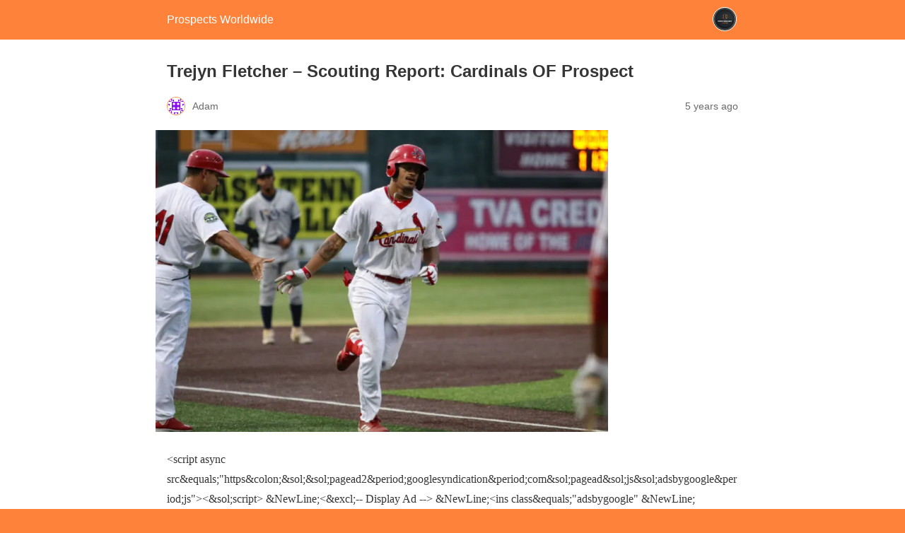

--- FILE ---
content_type: text/html; charset=utf-8
request_url: https://prospectsworldwide.com/2020/11/12/trejyn-fletcher-scouting-report-cardinals-prospect/amp/
body_size: 23940
content:
<!DOCTYPE html>
<html amp lang="en-US" data-amp-auto-lightbox-disable transformed="self;v=1" i-amphtml-layout="" i-amphtml-no-boilerplate="">
<head><meta charset="utf-8"><meta name="viewport" content="width=device-width,minimum-scale=1"><link rel="preconnect" href="https://cdn.ampproject.org"><style amp-runtime="" i-amphtml-version="012510081644000">html{overflow-x:hidden!important}html.i-amphtml-fie{height:100%!important;width:100%!important}html:not([amp4ads]),html:not([amp4ads]) body{height:auto!important}html:not([amp4ads]) body{margin:0!important}body{-webkit-text-size-adjust:100%;-moz-text-size-adjust:100%;-ms-text-size-adjust:100%;text-size-adjust:100%}html.i-amphtml-singledoc.i-amphtml-embedded{-ms-touch-action:pan-y pinch-zoom;touch-action:pan-y pinch-zoom}html.i-amphtml-fie>body,html.i-amphtml-singledoc>body{overflow:visible!important}html.i-amphtml-fie:not(.i-amphtml-inabox)>body,html.i-amphtml-singledoc:not(.i-amphtml-inabox)>body{position:relative!important}html.i-amphtml-ios-embed-legacy>body{overflow-x:hidden!important;overflow-y:auto!important;position:absolute!important}html.i-amphtml-ios-embed{overflow-y:auto!important;position:static}#i-amphtml-wrapper{overflow-x:hidden!important;overflow-y:auto!important;position:absolute!important;top:0!important;left:0!important;right:0!important;bottom:0!important;margin:0!important;display:block!important}html.i-amphtml-ios-embed.i-amphtml-ios-overscroll,html.i-amphtml-ios-embed.i-amphtml-ios-overscroll>#i-amphtml-wrapper{-webkit-overflow-scrolling:touch!important}#i-amphtml-wrapper>body{position:relative!important;border-top:1px solid transparent!important}#i-amphtml-wrapper+body{visibility:visible}#i-amphtml-wrapper+body .i-amphtml-lightbox-element,#i-amphtml-wrapper+body[i-amphtml-lightbox]{visibility:hidden}#i-amphtml-wrapper+body[i-amphtml-lightbox] .i-amphtml-lightbox-element{visibility:visible}#i-amphtml-wrapper.i-amphtml-scroll-disabled,.i-amphtml-scroll-disabled{overflow-x:hidden!important;overflow-y:hidden!important}amp-instagram{padding:54px 0px 0px!important;background-color:#fff}amp-iframe iframe{box-sizing:border-box!important}[amp-access][amp-access-hide]{display:none}[subscriptions-dialog],body:not(.i-amphtml-subs-ready) [subscriptions-action],body:not(.i-amphtml-subs-ready) [subscriptions-section]{display:none!important}amp-experiment,amp-live-list>[update]{display:none}amp-list[resizable-children]>.i-amphtml-loading-container.amp-hidden{display:none!important}amp-list [fetch-error],amp-list[load-more] [load-more-button],amp-list[load-more] [load-more-end],amp-list[load-more] [load-more-failed],amp-list[load-more] [load-more-loading]{display:none}amp-list[diffable] div[role=list]{display:block}amp-story-page,amp-story[standalone]{min-height:1px!important;display:block!important;height:100%!important;margin:0!important;padding:0!important;overflow:hidden!important;width:100%!important}amp-story[standalone]{background-color:#000!important;position:relative!important}amp-story-page{background-color:#757575}amp-story .amp-active>div,amp-story .i-amphtml-loader-background{display:none!important}amp-story-page:not(:first-of-type):not([distance]):not([active]){transform:translateY(1000vh)!important}amp-autocomplete{position:relative!important;display:inline-block!important}amp-autocomplete>input,amp-autocomplete>textarea{padding:0.5rem;border:1px solid rgba(0,0,0,.33)}.i-amphtml-autocomplete-results,amp-autocomplete>input,amp-autocomplete>textarea{font-size:1rem;line-height:1.5rem}[amp-fx^=fly-in]{visibility:hidden}amp-script[nodom],amp-script[sandboxed]{position:fixed!important;top:0!important;width:1px!important;height:1px!important;overflow:hidden!important;visibility:hidden}
/*# sourceURL=/css/ampdoc.css*/[hidden]{display:none!important}.i-amphtml-element{display:inline-block}.i-amphtml-blurry-placeholder{transition:opacity 0.3s cubic-bezier(0.0,0.0,0.2,1)!important;pointer-events:none}[layout=nodisplay]:not(.i-amphtml-element){display:none!important}.i-amphtml-layout-fixed,[layout=fixed][width][height]:not(.i-amphtml-layout-fixed){display:inline-block;position:relative}.i-amphtml-layout-responsive,[layout=responsive][width][height]:not(.i-amphtml-layout-responsive),[width][height][heights]:not([layout]):not(.i-amphtml-layout-responsive),[width][height][sizes]:not(img):not([layout]):not(.i-amphtml-layout-responsive){display:block;position:relative}.i-amphtml-layout-intrinsic,[layout=intrinsic][width][height]:not(.i-amphtml-layout-intrinsic){display:inline-block;position:relative;max-width:100%}.i-amphtml-layout-intrinsic .i-amphtml-sizer{max-width:100%}.i-amphtml-intrinsic-sizer{max-width:100%;display:block!important}.i-amphtml-layout-container,.i-amphtml-layout-fixed-height,[layout=container],[layout=fixed-height][height]:not(.i-amphtml-layout-fixed-height){display:block;position:relative}.i-amphtml-layout-fill,.i-amphtml-layout-fill.i-amphtml-notbuilt,[layout=fill]:not(.i-amphtml-layout-fill),body noscript>*{display:block;overflow:hidden!important;position:absolute;top:0;left:0;bottom:0;right:0}body noscript>*{position:absolute!important;width:100%;height:100%;z-index:2}body noscript{display:inline!important}.i-amphtml-layout-flex-item,[layout=flex-item]:not(.i-amphtml-layout-flex-item){display:block;position:relative;-ms-flex:1 1 auto;flex:1 1 auto}.i-amphtml-layout-fluid{position:relative}.i-amphtml-layout-size-defined{overflow:hidden!important}.i-amphtml-layout-awaiting-size{position:absolute!important;top:auto!important;bottom:auto!important}i-amphtml-sizer{display:block!important}@supports (aspect-ratio:1/1){i-amphtml-sizer.i-amphtml-disable-ar{display:none!important}}.i-amphtml-blurry-placeholder,.i-amphtml-fill-content{display:block;height:0;max-height:100%;max-width:100%;min-height:100%;min-width:100%;width:0;margin:auto}.i-amphtml-layout-size-defined .i-amphtml-fill-content{position:absolute;top:0;left:0;bottom:0;right:0}.i-amphtml-replaced-content,.i-amphtml-screen-reader{padding:0!important;border:none!important}.i-amphtml-screen-reader{position:fixed!important;top:0px!important;left:0px!important;width:4px!important;height:4px!important;opacity:0!important;overflow:hidden!important;margin:0!important;display:block!important;visibility:visible!important}.i-amphtml-screen-reader~.i-amphtml-screen-reader{left:8px!important}.i-amphtml-screen-reader~.i-amphtml-screen-reader~.i-amphtml-screen-reader{left:12px!important}.i-amphtml-screen-reader~.i-amphtml-screen-reader~.i-amphtml-screen-reader~.i-amphtml-screen-reader{left:16px!important}.i-amphtml-unresolved{position:relative;overflow:hidden!important}.i-amphtml-select-disabled{-webkit-user-select:none!important;-ms-user-select:none!important;user-select:none!important}.i-amphtml-notbuilt,[layout]:not(.i-amphtml-element),[width][height][heights]:not([layout]):not(.i-amphtml-element),[width][height][sizes]:not(img):not([layout]):not(.i-amphtml-element){position:relative;overflow:hidden!important;color:transparent!important}.i-amphtml-notbuilt:not(.i-amphtml-layout-container)>*,[layout]:not([layout=container]):not(.i-amphtml-element)>*,[width][height][heights]:not([layout]):not(.i-amphtml-element)>*,[width][height][sizes]:not([layout]):not(.i-amphtml-element)>*{display:none}amp-img:not(.i-amphtml-element)[i-amphtml-ssr]>img.i-amphtml-fill-content{display:block}.i-amphtml-notbuilt:not(.i-amphtml-layout-container),[layout]:not([layout=container]):not(.i-amphtml-element),[width][height][heights]:not([layout]):not(.i-amphtml-element),[width][height][sizes]:not(img):not([layout]):not(.i-amphtml-element){color:transparent!important;line-height:0!important}.i-amphtml-ghost{visibility:hidden!important}.i-amphtml-element>[placeholder],[layout]:not(.i-amphtml-element)>[placeholder],[width][height][heights]:not([layout]):not(.i-amphtml-element)>[placeholder],[width][height][sizes]:not([layout]):not(.i-amphtml-element)>[placeholder]{display:block;line-height:normal}.i-amphtml-element>[placeholder].amp-hidden,.i-amphtml-element>[placeholder].hidden{visibility:hidden}.i-amphtml-element:not(.amp-notsupported)>[fallback],.i-amphtml-layout-container>[placeholder].amp-hidden,.i-amphtml-layout-container>[placeholder].hidden{display:none}.i-amphtml-layout-size-defined>[fallback],.i-amphtml-layout-size-defined>[placeholder]{position:absolute!important;top:0!important;left:0!important;right:0!important;bottom:0!important;z-index:1}amp-img[i-amphtml-ssr]:not(.i-amphtml-element)>[placeholder]{z-index:auto}.i-amphtml-notbuilt>[placeholder]{display:block!important}.i-amphtml-hidden-by-media-query{display:none!important}.i-amphtml-element-error{background:red!important;color:#fff!important;position:relative!important}.i-amphtml-element-error:before{content:attr(error-message)}i-amp-scroll-container,i-amphtml-scroll-container{position:absolute;top:0;left:0;right:0;bottom:0;display:block}i-amp-scroll-container.amp-active,i-amphtml-scroll-container.amp-active{overflow:auto;-webkit-overflow-scrolling:touch}.i-amphtml-loading-container{display:block!important;pointer-events:none;z-index:1}.i-amphtml-notbuilt>.i-amphtml-loading-container{display:block!important}.i-amphtml-loading-container.amp-hidden{visibility:hidden}.i-amphtml-element>[overflow]{cursor:pointer;position:relative;z-index:2;visibility:hidden;display:initial;line-height:normal}.i-amphtml-layout-size-defined>[overflow]{position:absolute}.i-amphtml-element>[overflow].amp-visible{visibility:visible}template{display:none!important}.amp-border-box,.amp-border-box *,.amp-border-box :after,.amp-border-box :before{box-sizing:border-box}amp-pixel{display:none!important}amp-analytics,amp-auto-ads,amp-story-auto-ads{position:fixed!important;top:0!important;width:1px!important;height:1px!important;overflow:hidden!important;visibility:hidden}amp-story{visibility:hidden!important}html.i-amphtml-fie>amp-analytics{position:initial!important}[visible-when-invalid]:not(.visible),form [submit-error],form [submit-success],form [submitting]{display:none}amp-accordion{display:block!important}@media (min-width:1px){:where(amp-accordion>section)>:first-child{margin:0;background-color:#efefef;padding-right:20px;border:1px solid #dfdfdf}:where(amp-accordion>section)>:last-child{margin:0}}amp-accordion>section{float:none!important}amp-accordion>section>*{float:none!important;display:block!important;overflow:hidden!important;position:relative!important}amp-accordion,amp-accordion>section{margin:0}amp-accordion:not(.i-amphtml-built)>section>:last-child{display:none!important}amp-accordion:not(.i-amphtml-built)>section[expanded]>:last-child{display:block!important}
/*# sourceURL=/css/ampshared.css*/</style><meta name="amp-to-amp-navigation" content="AMP-Redirect-To; AMP.navigateTo"><meta name="robots" content="max-image-preview:large"><meta name="generator" content="AMP Plugin v2.5.5; mode=reader; theme=legacy"><meta name="description" content="Written by: Adam KielFollow him on Twitter: @TortsIllustrtdFollow Prospects Worldwide on Twitter: @ProspectsWorldW Cardinals No. 9 Prospect OF Trejyn Fletcher - 19 Years OldThrow: R - Bat : R - 6’2 200lbs- ETA 2023 Trejyn Fletcher is an outfield prospect for the St. Louis Cardinals. After he reclassified, he was drafted in the second round"><meta name="robots" content="max-image-preview:large"><meta name="author" content="Adam"><meta name="generator" content="All in One SEO (AIOSEO) 4.9.2"><meta property="og:locale" content="en_US"><meta property="og:site_name" content="Prospects Worldwide - Covering the Globe One Prospect at a Time"><meta property="og:type" content="article"><meta property="og:title" content="Trejyn Fletcher – Scouting Report: Cardinals OF Prospect - Prospects Worldwide"><meta property="og:description" content="Written by: Adam KielFollow him on Twitter: @TortsIllustrtdFollow Prospects Worldwide on Twitter: @ProspectsWorldW Cardinals No. 9 Prospect OF Trejyn Fletcher - 19 Years OldThrow: R - Bat : R - 6’2 200lbs- ETA 2023 Trejyn Fletcher is an outfield prospect for the St. Louis Cardinals. After he reclassified, he was drafted in the second round"><meta property="og:url" content="https://prospectsworldwide.com/2020/11/12/trejyn-fletcher-scouting-report-cardinals-prospect/"><meta property="og:image" content="https://i0.wp.com/prospectsworldwide.com/wp-content/uploads/2020/05/cropped-3-4-1.png?fit=314%2C287&amp;ssl=1"><meta property="og:image:secure_url" content="https://i0.wp.com/prospectsworldwide.com/wp-content/uploads/2020/05/cropped-3-4-1.png?fit=314%2C287&amp;ssl=1"><meta property="article:published_time" content="2020-11-12T17:57:00+00:00"><meta property="article:modified_time" content="2020-11-25T03:12:42+00:00"><meta name="twitter:card" content="summary_large_image"><meta name="twitter:title" content="Trejyn Fletcher – Scouting Report: Cardinals OF Prospect - Prospects Worldwide"><meta name="twitter:description" content="Written by: Adam KielFollow him on Twitter: @TortsIllustrtdFollow Prospects Worldwide on Twitter: @ProspectsWorldW Cardinals No. 9 Prospect OF Trejyn Fletcher - 19 Years OldThrow: R - Bat : R - 6’2 200lbs- ETA 2023 Trejyn Fletcher is an outfield prospect for the St. Louis Cardinals. After he reclassified, he was drafted in the second round"><meta name="twitter:image" content="https://i0.wp.com/prospectsworldwide.com/wp-content/uploads/2020/05/cropped-3-4-1.png?fit=314%2C287&amp;ssl=1"><script async="" src="https://cdn.ampproject.org/v0.mjs" type="module" crossorigin="anonymous"></script><script async nomodule src="https://cdn.ampproject.org/v0.js" crossorigin="anonymous"></script><script src="https://cdn.ampproject.org/v0/amp-auto-ads-0.1.mjs" async="" custom-element="amp-auto-ads" type="module" crossorigin="anonymous"></script><script async nomodule src="https://cdn.ampproject.org/v0/amp-auto-ads-0.1.js" crossorigin="anonymous" custom-element="amp-auto-ads"></script><style amp-custom="">#amp-mobile-version-switcher{left:0;position:absolute;width:100%;z-index:100}#amp-mobile-version-switcher>a{background-color:#444;border:0;color:#eaeaea;display:block;font-family:-apple-system,BlinkMacSystemFont,Segoe UI,Roboto,Oxygen-Sans,Ubuntu,Cantarell,Helvetica Neue,sans-serif;font-size:16px;font-weight:600;padding:15px 0;text-align:center;-webkit-text-decoration:none;text-decoration:none}#amp-mobile-version-switcher>a:active,#amp-mobile-version-switcher>a:focus,#amp-mobile-version-switcher>a:hover{-webkit-text-decoration:underline;text-decoration:underline}.jp-related-posts-i2__list{--hgap:1rem;display:flex;flex-wrap:wrap;column-gap:var(--hgap);row-gap:2rem;margin:0;padding:0;list-style-type:none}.jp-related-posts-i2__post{display:flex;flex-direction:column;flex-basis:calc(( 100% - var(--hgap) ) / 2)}.jp-related-posts-i2__post:nth-last-child(n+3):first-child,.jp-related-posts-i2__post:nth-last-child(n+3):first-child ~ *{flex-basis:calc(( 100% - var(--hgap) * 2 ) / 3)}.jp-related-posts-i2__post:nth-last-child(4):first-child,.jp-related-posts-i2__post:nth-last-child(4):first-child ~ *{flex-basis:calc(( 100% - var(--hgap) ) / 2)}.jp-related-posts-i2__post-link{display:flex;flex-direction:column;row-gap:.5rem;width:100%;margin-bottom:1rem;line-height:1.2}.jp-related-posts-i2__post-link:focus-visible{outline-offset:2px}.jp-related-posts-i2__post-img{order:-1;max-width:100%}.jp-related-posts-i2__post-defs{margin:0;list-style-type:unset}.jp-related-posts-i2__post-defs dt{position:absolute;width:1px;height:1px;overflow:hidden;clip:rect(1px,1px,1px,1px);white-space:nowrap}.jp-related-posts-i2__post-defs dd{margin:0}.jp-relatedposts-i2[data-layout="list"] .jp-related-posts-i2__list{display:block}.jp-relatedposts-i2[data-layout="list"] .jp-related-posts-i2__post{margin-bottom:2rem}@media only screen and (max-width: 640px){.jp-related-posts-i2__list{display:block}.jp-related-posts-i2__post{margin-bottom:2rem}}:root :where(.wp-block-social-links .wp-social-link a){padding:.25em}:root :where(.wp-block-social-links.is-style-logos-only .wp-social-link a){padding:0}:root :where(.wp-block-social-links.is-style-pill-shape .wp-social-link a){padding-left:.6666666667em;padding-right:.6666666667em}:root :where(.wp-block-separator.is-style-dots){height:auto;line-height:1;text-align:center}:root :where(.wp-block-separator.is-style-dots):before{color:currentColor;content:"···";font-family:serif;font-size:1.5em;letter-spacing:2em;padding-left:2em}:root :where(p.has-background){padding:1.25em 2.375em}:where(p.has-text-color:not(.has-link-color)) a{color:inherit}@keyframes show-content-image{0%{visibility:hidden}99%{visibility:hidden}to{visibility:visible}}@keyframes turn-on-visibility{0%{opacity:0}to{opacity:1}}@keyframes turn-off-visibility{0%{opacity:1;visibility:visible}99%{opacity:0;visibility:visible}to{opacity:0;visibility:hidden}}@keyframes lightbox-zoom-in{0%{transform:translate(calc(( -100vw + var(--wp--lightbox-scrollbar-width) ) / 2 + var(--wp--lightbox-initial-left-position)),calc(-50vh + var(--wp--lightbox-initial-top-position))) scale(var(--wp--lightbox-scale))}to{transform:translate(-50%,-50%) scale(1)}}@keyframes lightbox-zoom-out{0%{transform:translate(-50%,-50%) scale(1);visibility:visible}99%{visibility:visible}to{transform:translate(calc(( -100vw + var(--wp--lightbox-scrollbar-width) ) / 2 + var(--wp--lightbox-initial-left-position)),calc(-50vh + var(--wp--lightbox-initial-top-position))) scale(var(--wp--lightbox-scale));visibility:hidden}}:root :where(.wp-block-image figcaption){color:#555;font-size:13px;text-align:center}:where(.wp-block-button__link){border-radius:9999px;box-shadow:none;padding:calc(.667em + 2px) calc(1.333em + 2px);text-decoration:none}:root :where(.wp-block-button .wp-block-button__link.is-style-outline),:root :where(.wp-block-button.is-style-outline>.wp-block-button__link){border:2px solid;padding:.667em 1.333em}:root :where(.wp-block-button .wp-block-button__link.is-style-outline:not(.has-text-color)),:root :where(.wp-block-button.is-style-outline>.wp-block-button__link:not(.has-text-color)){color:currentColor}:root :where(.wp-block-button .wp-block-button__link.is-style-outline:not(.has-background)),:root :where(.wp-block-button.is-style-outline>.wp-block-button__link:not(.has-background)){background-color:initial;background-image:none}:where(.wp-block-columns){margin-bottom:1.75em}:where(.wp-block-columns.has-background){padding:1.25em 2.375em}:where(.wp-block-post-comments input[type=submit]){border:none}:where(.wp-block-cover-image:not(.has-text-color)),:where(.wp-block-cover:not(.has-text-color)){color:#fff}:where(.wp-block-cover-image.is-light:not(.has-text-color)),:where(.wp-block-cover.is-light:not(.has-text-color)){color:#000}:root :where(.wp-block-cover h1:not(.has-text-color)),:root :where(.wp-block-cover h2:not(.has-text-color)),:root :where(.wp-block-cover h3:not(.has-text-color)),:root :where(.wp-block-cover h4:not(.has-text-color)),:root :where(.wp-block-cover h5:not(.has-text-color)),:root :where(.wp-block-cover h6:not(.has-text-color)),:root :where(.wp-block-cover p:not(.has-text-color)){color:inherit}:where(.wp-block-file){margin-bottom:1.5em}:where(.wp-block-file__button){border-radius:2em;display:inline-block;padding:.5em 1em}:where(.wp-block-file__button):where(a):active,:where(.wp-block-file__button):where(a):focus,:where(.wp-block-file__button):where(a):hover,:where(.wp-block-file__button):where(a):visited{box-shadow:none;color:#fff;opacity:.85;text-decoration:none}:where(.wp-block-form-input__input){font-size:1em;margin-bottom:.5em;padding:0 .5em}:where(.wp-block-form-input__input)[type=date],:where(.wp-block-form-input__input)[type=datetime-local],:where(.wp-block-form-input__input)[type=datetime],:where(.wp-block-form-input__input)[type=email],:where(.wp-block-form-input__input)[type=month],:where(.wp-block-form-input__input)[type=number],:where(.wp-block-form-input__input)[type=password],:where(.wp-block-form-input__input)[type=search],:where(.wp-block-form-input__input)[type=tel],:where(.wp-block-form-input__input)[type=text],:where(.wp-block-form-input__input)[type=time],:where(.wp-block-form-input__input)[type=url],:where(.wp-block-form-input__input)[type=week]{border-style:solid;border-width:1px;line-height:2;min-height:2em}:where(.wp-block-group.wp-block-group-is-layout-constrained){position:relative}@keyframes show-content-image{0%{visibility:hidden}99%{visibility:hidden}to{visibility:visible}}@keyframes turn-on-visibility{0%{opacity:0}to{opacity:1}}@keyframes turn-off-visibility{0%{opacity:1;visibility:visible}99%{opacity:0;visibility:visible}to{opacity:0;visibility:hidden}}@keyframes lightbox-zoom-in{0%{transform:translate(calc(( -100vw + var(--wp--lightbox-scrollbar-width) ) / 2 + var(--wp--lightbox-initial-left-position)),calc(-50vh + var(--wp--lightbox-initial-top-position))) scale(var(--wp--lightbox-scale))}to{transform:translate(-50%,-50%) scale(1)}}@keyframes lightbox-zoom-out{0%{transform:translate(-50%,-50%) scale(1);visibility:visible}99%{visibility:visible}to{transform:translate(calc(( -100vw + var(--wp--lightbox-scrollbar-width) ) / 2 + var(--wp--lightbox-initial-left-position)),calc(-50vh + var(--wp--lightbox-initial-top-position))) scale(var(--wp--lightbox-scale));visibility:hidden}}:where(.wp-block-latest-comments:not([data-amp-original-style*=line-height] .wp-block-latest-comments__comment)){line-height:1.1}:where(.wp-block-latest-comments:not([data-amp-original-style*=line-height] .wp-block-latest-comments__comment-excerpt p)){line-height:1.8}:root :where(.wp-block-latest-posts.is-grid){padding:0}:root :where(.wp-block-latest-posts.wp-block-latest-posts__list){padding-left:0}ul{box-sizing:border-box}:root :where(.wp-block-list.has-background){padding:1.25em 2.375em}:where(.wp-block-navigation.has-background .wp-block-navigation-item a:not(.wp-element-button)),:where(.wp-block-navigation.has-background .wp-block-navigation-submenu a:not(.wp-element-button)){padding:.5em 1em}:where(.wp-block-navigation .wp-block-navigation__submenu-container .wp-block-navigation-item a:not(.wp-element-button)),:where(.wp-block-navigation .wp-block-navigation__submenu-container .wp-block-navigation-submenu a:not(.wp-element-button)),:where(.wp-block-navigation .wp-block-navigation__submenu-container .wp-block-navigation-submenu button.wp-block-navigation-item__content),:where(.wp-block-navigation .wp-block-navigation__submenu-container .wp-block-pages-list__item button.wp-block-navigation-item__content){padding:.5em 1em}@keyframes overlay-menu__fade-in-animation{0%{opacity:0;transform:translateY(.5em)}to{opacity:1;transform:translateY(0)}}:root :where(p.has-background){padding:1.25em 2.375em}:where(p.has-text-color:not(.has-link-color)) a{color:inherit}:where(.wp-block-post-comments-form input:not([type=submit])),:where(.wp-block-post-comments-form textarea){border:1px solid #949494;font-family:inherit;font-size:1em}:where(.wp-block-post-comments-form input:where(:not([type=submit]):not([type=checkbox]))),:where(.wp-block-post-comments-form textarea){padding:calc(.667em + 2px)}:where(.wp-block-post-excerpt){box-sizing:border-box;margin-bottom:var(--wp--style--block-gap);margin-top:var(--wp--style--block-gap)}:where(.wp-block-preformatted.has-background){padding:1.25em 2.375em}:where(.wp-block-search__button){border:1px solid #ccc;padding:6px 10px}:where(.wp-block-search__input){appearance:none;border:1px solid #949494;flex-grow:1;font-family:inherit;font-size:inherit;font-style:inherit;font-weight:inherit;letter-spacing:inherit;line-height:inherit;margin-left:0;margin-right:0;min-width:3rem;padding:8px;text-transform:inherit}:where(.wp-block-search__input):not(#_#_#_#_#_#_#_){text-decoration:unset}:where(.wp-block-search__button-inside .wp-block-search__inside-wrapper){background-color:#fff;border:1px solid #949494;box-sizing:border-box;padding:4px}:where(.wp-block-search__button-inside .wp-block-search__inside-wrapper) :where(.wp-block-search__button){padding:4px 8px}:root :where(.wp-block-separator.is-style-dots){height:auto;line-height:1;text-align:center}:root :where(.wp-block-separator.is-style-dots):before{color:currentColor;content:"···";font-family:serif;font-size:1.5em;letter-spacing:2em;padding-left:2em}:root :where(.wp-block-site-logo.is-style-rounded){border-radius:9999px}:root :where(.wp-block-social-links .wp-social-link a){padding:.25em}:root :where(.wp-block-social-links.is-style-logos-only .wp-social-link a){padding:0}:root :where(.wp-block-social-links.is-style-pill-shape .wp-social-link a){padding-left:.6666666667em;padding-right:.6666666667em}:root :where(.wp-block-tag-cloud.is-style-outline){display:flex;flex-wrap:wrap;gap:1ch}:root :where(.wp-block-tag-cloud.is-style-outline a){border:1px solid;margin-right:0;padding:1ch 2ch}:root :where(.wp-block-tag-cloud.is-style-outline a):not(#_#_#_#_#_#_#_#_){font-size:unset;text-decoration:none}:root :where(.wp-block-table-of-contents){box-sizing:border-box}:where(.wp-block-term-description){box-sizing:border-box;margin-bottom:var(--wp--style--block-gap);margin-top:var(--wp--style--block-gap)}:where(pre.wp-block-verse){font-family:inherit}:root{--wp-block-synced-color:#7a00df;--wp-block-synced-color--rgb:122,0,223;--wp-bound-block-color:var(--wp-block-synced-color);--wp-editor-canvas-background:#ddd;--wp-admin-theme-color:#007cba;--wp-admin-theme-color--rgb:0,124,186;--wp-admin-theme-color-darker-10:#006ba1;--wp-admin-theme-color-darker-10--rgb:0,107,160.5;--wp-admin-theme-color-darker-20:#005a87;--wp-admin-theme-color-darker-20--rgb:0,90,135;--wp-admin-border-width-focus:2px}@media (min-resolution:192dpi){:root{--wp-admin-border-width-focus:1.5px}}:root{--wp--preset--font-size--normal:16px;--wp--preset--font-size--huge:42px}html :where(.has-border-color){border-style:solid}html :where([data-amp-original-style*=border-top-color]){border-top-style:solid}html :where([data-amp-original-style*=border-right-color]){border-right-style:solid}html :where([data-amp-original-style*=border-bottom-color]){border-bottom-style:solid}html :where([data-amp-original-style*=border-left-color]){border-left-style:solid}html :where([data-amp-original-style*=border-width]){border-style:solid}html :where([data-amp-original-style*=border-top-width]){border-top-style:solid}html :where([data-amp-original-style*=border-right-width]){border-right-style:solid}html :where([data-amp-original-style*=border-bottom-width]){border-bottom-style:solid}html :where([data-amp-original-style*=border-left-width]){border-left-style:solid}html :where(amp-img[class*=wp-image-]),html :where(amp-anim[class*=wp-image-]){height:auto;max-width:100%}:where(figure){margin:0 0 1em}html :where(.is-position-sticky){--wp-admin--admin-bar--position-offset:var(--wp-admin--admin-bar--height,0px)}@media screen and (max-width:600px){html :where(.is-position-sticky){--wp-admin--admin-bar--position-offset:0px}}:root{--coblocks-spacing--0:0;--coblocks-spacing--1:.5em;--coblocks-spacing--2:1em;--coblocks-spacing--3:1.5em;--coblocks-spacing--4:2em;--coblocks-spacing--5:2.5em;--coblocks-spacing--6:3em;--coblocks-spacing--7:3.5em;--coblocks-spacing--8:4em;--coblocks-spacing--9:4.5em;--coblocks-spacing--10:7em}:root{--coblocks-spacing--0:0;--coblocks-spacing--1:.5em;--coblocks-spacing--2:1em;--coblocks-spacing--3:1.5em;--coblocks-spacing--4:2em;--coblocks-spacing--5:2.5em;--coblocks-spacing--6:3em;--coblocks-spacing--7:3.5em;--coblocks-spacing--8:4em;--coblocks-spacing--9:4.5em;--coblocks-spacing--10:7em}@keyframes bounce{0%{transform:translate(0)}50%{transform:translateY(-2px)}to{transform:translate(0)}}@keyframes fadeIn{0%{opacity:0}to{opacity:1}}@keyframes zoomIn{0%{opacity:0;transform:scale(0)}to{opacity:1;transform:scale(1)}}@keyframes slideInLeft{0%{opacity:0;transform:translateX(-5em)}to{opacity:1;transform:translateX(0)}}@keyframes slideInRight{0%{opacity:0;transform:translateX(5em)}to{opacity:1;transform:translateX(0)}}@keyframes slideInBottom{0%{opacity:0;transform:translateY(5em)}to{opacity:1;transform:translateY(0)}}@keyframes clipHorizontal{0%{clip-path:polygon(0 50%,0 100%,0 100%,0 50%,100% 50%,100% 0,100% 0,100% 50%);opacity:0}to{clip-path:polygon(0 50%,0 100%,100% 100%,100% 50%,100% 50%,100% 0,0 0,0 50%);opacity:1}}@keyframes clipVertical{0%{clip-path:polygon(50% 0,100% 0,100% 0,50% 0,50% 100%,0 100%,0 100%,50% 100%);opacity:0}to{clip-path:polygon(50% 0,100% 0,100% 100%,50% 100%,50% 100%,0 100%,0 0,50% 0);opacity:1}}@keyframes components-animate__appear-animation{0%{transform:translateY(-2em) scaleY(0) scaleX(0)}to{transform:translateY(0) scaleY(1) scaleX(1)}}@keyframes components-animate__slide-in-animation{to{transform:translateX(0)}}@keyframes components-animate__loading{0%{opacity:.5}50%{opacity:1}to{opacity:.5}}@keyframes components-button__busy-animation{0%{background-position:200px 0}}@keyframes slide-in-left{0%{transform:translateX(-100%)}to{transform:translateX(0)}}@keyframes slide-in-right{0%{transform:translateX(100%)}to{transform:translateX(0)}}@keyframes slide-out-left{0%{transform:translateX(0)}to{transform:translateX(-100%)}}@keyframes slide-out-right{0%{transform:translateX(0)}to{transform:translateX(100%)}}@keyframes fade-in{0%{opacity:0}to{opacity:1}}@keyframes fade-out{0%{opacity:1}to{opacity:0}}[role=region]{position:relative}@keyframes __wp-base-styles-fade-in{0%{opacity:0}to{opacity:1}}@keyframes __wp-base-styles-fade-out{0%{opacity:1}to{opacity:0}}@keyframes components-modal__appear-animation{0%{opacity:0;transform:scale(.9)}to{opacity:1;transform:scale(1)}}@keyframes components-modal__disappear-animation{0%{opacity:1;transform:scale(1)}to{opacity:0;transform:scale(.9)}}@keyframes components-resizable-box__top-bottom-animation{0%{opacity:0;transform:scaleX(0)}to{opacity:1;transform:scaleX(1)}}@keyframes components-resizable-box__left-right-animation{0%{opacity:0;transform:scaleY(0)}to{opacity:1;transform:scaleY(1)}}@keyframes components-button__appear-animation{0%{transform:scaleY(0)}to{transform:scaleY(1)}}@keyframes components-validated-control__indicator-jump{0%{opacity:0;transform:translateY(-4px)}to{opacity:1;transform:translateY(0)}}:root{--wp-admin-theme-color:#3858e9;--wp-admin-theme-color--rgb:56,88,233;--wp-admin-theme-color-darker-10:#2145e6;--wp-admin-theme-color-darker-10--rgb:33.0384615385,68.7307692308,230.4615384615;--wp-admin-theme-color-darker-20:#183ad6;--wp-admin-theme-color-darker-20--rgb:23.6923076923,58.1538461538,214.3076923077;--wp-admin-border-width-focus:2px}@media (min-resolution:192dpi){:root{--wp-admin-border-width-focus:1.5px}}:root{--wp-block-synced-color:#7a00df;--wp-block-synced-color--rgb:122,0,223;--wp-bound-block-color:var(--wp-block-synced-color);--wp-editor-canvas-background:#ddd;--wp-admin-theme-color:#007cba;--wp-admin-theme-color--rgb:0,124,186;--wp-admin-theme-color-darker-10:#006ba1;--wp-admin-theme-color-darker-10--rgb:0,107,160.5;--wp-admin-theme-color-darker-20:#005a87;--wp-admin-theme-color-darker-20--rgb:0,90,135;--wp-admin-border-width-focus:2px}@media (min-resolution:192dpi){:root{--wp-admin-border-width-focus:1.5px}}:root{--wp-block-synced-color:#7a00df;--wp-block-synced-color--rgb:122,0,223;--wp-bound-block-color:var(--wp-block-synced-color);--wp-editor-canvas-background:#ddd;--wp-admin-theme-color:#007cba;--wp-admin-theme-color--rgb:0,124,186;--wp-admin-theme-color-darker-10:#006ba1;--wp-admin-theme-color-darker-10--rgb:0,107,160.5;--wp-admin-theme-color-darker-20:#005a87;--wp-admin-theme-color-darker-20--rgb:0,90,135;--wp-admin-border-width-focus:2px}@media (min-resolution:192dpi){:root{--wp-admin-border-width-focus:1.5px}}@keyframes hide-during-dragging{to{position:fixed;transform:translate(9999px,9999px)}}@keyframes loadingpulse{0%{opacity:1}50%{opacity:0}to{opacity:1}}@keyframes __wp-base-styles-fade-in{0%{opacity:0}to{opacity:1}}:root{--wp-block-synced-color:#7a00df;--wp-block-synced-color--rgb:122,0,223;--wp-bound-block-color:var(--wp-block-synced-color);--wp-editor-canvas-background:#ddd;--wp-admin-theme-color:#007cba;--wp-admin-theme-color--rgb:0,124,186;--wp-admin-theme-color-darker-10:#006ba1;--wp-admin-theme-color-darker-10--rgb:0,107,160.5;--wp-admin-theme-color-darker-20:#005a87;--wp-admin-theme-color-darker-20--rgb:0,90,135;--wp-admin-border-width-focus:2px}@media (min-resolution:192dpi){:root{--wp-admin-border-width-focus:1.5px}}:root{--wp-block-synced-color:#7a00df;--wp-block-synced-color--rgb:122,0,223;--wp-bound-block-color:var(--wp-block-synced-color);--wp-editor-canvas-background:#ddd;--wp-admin-theme-color:#007cba;--wp-admin-theme-color--rgb:0,124,186;--wp-admin-theme-color-darker-10:#006ba1;--wp-admin-theme-color-darker-10--rgb:0,107,160.5;--wp-admin-theme-color-darker-20:#005a87;--wp-admin-theme-color-darker-20--rgb:0,90,135;--wp-admin-border-width-focus:2px}@media (min-resolution:192dpi){:root{--wp-admin-border-width-focus:1.5px}}@keyframes editor-post-publish-panel__slide-in-animation{to{transform:translateX(0)}}amp-img.amp-wp-enforced-sizes{object-fit:contain}amp-img img,amp-img noscript{image-rendering:inherit;object-fit:inherit;object-position:inherit}.amp-wp-enforced-sizes{max-width:100%;margin:0 auto}html{background:#ff823a}body{background:#fff;color:#353535;font-family:Georgia,"Times New Roman",Times,Serif;font-weight:300;line-height:1.75}p,ul,figure{margin:0 0 1em;padding:0}a,a:visited{color:#ff823a}a:hover,a:active,a:focus{color:#353535}.amp-wp-meta,.amp-wp-header div,.amp-wp-title,.amp-wp-tax-category,.amp-wp-tax-tag,.amp-wp-comments-link,.amp-wp-footer p,.back-to-top{font-family:-apple-system,BlinkMacSystemFont,"Segoe UI","Roboto","Oxygen-Sans","Ubuntu","Cantarell","Helvetica Neue",sans-serif}.amp-wp-header{background-color:#ff823a}.amp-wp-header div{color:#fff;font-size:1em;font-weight:400;margin:0 auto;max-width:calc(840px - 32px);padding:.875em 16px;position:relative}.amp-wp-header a{color:#fff;text-decoration:none}.amp-wp-header .amp-wp-site-icon{background-color:#fff;border:1px solid #fff;border-radius:50%;position:absolute;right:18px;top:10px}.amp-wp-article{color:#353535;font-weight:400;margin:1.5em auto;max-width:840px;overflow-wrap:break-word;word-wrap:break-word}.amp-wp-article-header{align-items:center;align-content:stretch;display:flex;flex-wrap:wrap;justify-content:space-between;margin:1.5em 16px 0}.amp-wp-title{color:#353535;display:block;flex:1 0 100%;font-weight:900;margin:0 0 .625em;width:100%}.amp-wp-meta{color:#696969;display:inline-block;flex:2 1 50%;font-size:.875em;line-height:1.5em;margin:0 0 1.5em;padding:0}.amp-wp-article-header .amp-wp-meta:last-of-type{text-align:right}.amp-wp-article-header .amp-wp-meta:first-of-type{text-align:left}.amp-wp-byline amp-img,.amp-wp-byline .amp-wp-author{display:inline-block;vertical-align:middle}.amp-wp-byline amp-img{border:1px solid #ff823a;border-radius:50%;position:relative;margin-right:6px}.amp-wp-posted-on{text-align:right}.amp-wp-article-featured-image{margin:0 0 1em}.amp-wp-article-featured-image img:not(amp-img){max-width:100%;height:auto;margin:0 auto}.amp-wp-article-featured-image amp-img{margin:0 auto}.amp-wp-article-content{margin:0 16px}.amp-wp-article-content ul{margin-left:1em}.amp-wp-article-content .wp-caption{max-width:100%}.amp-wp-article-content amp-img{margin:0 auto}.wp-caption{padding:0}.amp-wp-article-footer .amp-wp-meta{display:block}.amp-wp-tax-category,.amp-wp-tax-tag{color:#696969;font-size:.875em;line-height:1.5em;margin:1.5em 16px}.amp-wp-comments-link{color:#696969;font-size:.875em;line-height:1.5em;text-align:center;margin:2.25em 0 1.5em}.amp-wp-comments-link a{border-style:solid;border-color:#c2c2c2;border-width:1px 1px 2px;border-radius:4px;background-color:transparent;color:#ff823a;cursor:pointer;display:block;font-size:14px;font-weight:600;line-height:18px;margin:0 auto;max-width:200px;padding:11px 16px;text-decoration:none;width:50%;-webkit-transition:background-color .2s ease;transition:background-color .2s ease}.amp-wp-footer{border-top:1px solid #c2c2c2;margin:calc(1.5em - 1px) 0 0}.amp-wp-footer div{margin:0 auto;max-width:calc(840px - 32px);padding:1.25em 16px 1.25em;position:relative}.amp-wp-footer h2{font-size:1em;line-height:1.375em;margin:0 0 .5em}.amp-wp-footer p{color:#696969;font-size:.8em;line-height:1.5em;margin:0 85px 0 0}.amp-wp-footer a{text-decoration:none}.back-to-top{bottom:1.275em;font-size:.8em;font-weight:600;line-height:2em;position:absolute;right:16px}@font-face{font-family:social-logos;src:url("[data-uri]") format("woff2");font-weight:400;font-style:normal}.jp-related-posts-i2__list{--hgap:1rem;display:flex;flex-wrap:wrap;column-gap:var(--hgap);row-gap:2rem;margin:0;padding:0;list-style-type:none}.jp-related-posts-i2__post{display:flex;flex-direction:column;flex-basis:calc(( 100% - var(--hgap) ) / 2)}.jp-related-posts-i2__post:nth-last-child(n+3):first-child,.jp-related-posts-i2__post:nth-last-child(n+3):first-child ~ *{flex-basis:calc(( 100% - var(--hgap) * 2 ) / 3)}.jp-related-posts-i2__post:nth-last-child(4):first-child,.jp-related-posts-i2__post:nth-last-child(4):first-child ~ *{flex-basis:calc(( 100% - var(--hgap) ) / 2)}.jp-related-posts-i2__post-link{display:flex;flex-direction:column;row-gap:.5rem;width:100%;margin-bottom:1rem;line-height:1.2}.jp-related-posts-i2__post-link:focus-visible{outline-offset:2px}.jp-related-posts-i2__post-img{order:-1;max-width:100%}.jp-related-posts-i2__post-defs{margin:0;list-style-type:unset}.jp-related-posts-i2__post-defs dt{position:absolute;width:1px;height:1px;overflow:hidden;clip:rect(1px,1px,1px,1px);white-space:nowrap}.jp-related-posts-i2__post-defs dd{margin:0}.jp-relatedposts-i2[data-layout="list"] .jp-related-posts-i2__list{display:block}.jp-relatedposts-i2[data-layout="list"] .jp-related-posts-i2__post{margin-bottom:2rem}@media only screen and (max-width: 640px){.jp-related-posts-i2__list{display:block}.jp-related-posts-i2__post{margin-bottom:2rem}}.amp-wp-224b51a:not(#_#_#_#_#_){display:none}

/*# sourceURL=amp-custom.css */</style><link rel="canonical" href="https://prospectsworldwide.com/2020/11/12/trejyn-fletcher-scouting-report-cardinals-prospect/"><title>Trejyn Fletcher – Scouting Report: Cardinals OF Prospect - Prospects Worldwide</title><script type="application/ld+json" class="aioseo-schema">{"@context":"https://schema.org","@graph":[{"@type":"BlogPosting","@id":"https://prospectsworldwide.com/2020/11/12/trejyn-fletcher-scouting-report-cardinals-prospect/#blogposting","name":"Trejyn Fletcher – Scouting Report: Cardinals OF Prospect - Prospects Worldwide","headline":"Trejyn Fletcher \u0026#8211; Scouting Report: Cardinals OF Prospect","author":{"@id":"https://prospectsworldwide.com/author/kielad25/#author"},"publisher":{"@id":"https://prospectsworldwide.com/#organization"},"image":{"@type":"ImageObject","url":"https://i0.wp.com/prospectsworldwide.com/wp-content/uploads/2020/11/CSV-405-1024x683-1.jpg?fit=1024%2C683\u0026ssl=1","width":1024,"height":683},"datePublished":"2020-11-12T09:57:00-08:00","dateModified":"2020-11-24T19:12:42-08:00","inLanguage":"en-US","mainEntityOfPage":{"@id":"https://prospectsworldwide.com/2020/11/12/trejyn-fletcher-scouting-report-cardinals-prospect/#webpage"},"isPartOf":{"@id":"https://prospectsworldwide.com/2020/11/12/trejyn-fletcher-scouting-report-cardinals-prospect/#webpage"},"articleSection":"Scouting Reports, Cardinals, Prospects, Scouting Report, St Louis Cardinals, St Louis Cardinals Prospects, Tre Fletcher, Trejyn Fletcher"},{"@type":"BreadcrumbList","@id":"https://prospectsworldwide.com/2020/11/12/trejyn-fletcher-scouting-report-cardinals-prospect/#breadcrumblist","itemListElement":[{"@type":"ListItem","@id":"https://prospectsworldwide.com#listItem","position":1,"name":"Home","item":"https://prospectsworldwide.com","nextItem":{"@type":"ListItem","@id":"https://prospectsworldwide.com/category/prospects/#listItem","name":"Prospects"}},{"@type":"ListItem","@id":"https://prospectsworldwide.com/category/prospects/#listItem","position":2,"name":"Prospects","item":"https://prospectsworldwide.com/category/prospects/","nextItem":{"@type":"ListItem","@id":"https://prospectsworldwide.com/category/prospects/scouting-reports-milb/#listItem","name":"Scouting Reports"},"previousItem":{"@type":"ListItem","@id":"https://prospectsworldwide.com#listItem","name":"Home"}},{"@type":"ListItem","@id":"https://prospectsworldwide.com/category/prospects/scouting-reports-milb/#listItem","position":3,"name":"Scouting Reports","item":"https://prospectsworldwide.com/category/prospects/scouting-reports-milb/","nextItem":{"@type":"ListItem","@id":"https://prospectsworldwide.com/2020/11/12/trejyn-fletcher-scouting-report-cardinals-prospect/#listItem","name":"Trejyn Fletcher \u0026#8211; Scouting Report: Cardinals OF Prospect"},"previousItem":{"@type":"ListItem","@id":"https://prospectsworldwide.com/category/prospects/#listItem","name":"Prospects"}},{"@type":"ListItem","@id":"https://prospectsworldwide.com/2020/11/12/trejyn-fletcher-scouting-report-cardinals-prospect/#listItem","position":4,"name":"Trejyn Fletcher \u0026#8211; Scouting Report: Cardinals OF Prospect","previousItem":{"@type":"ListItem","@id":"https://prospectsworldwide.com/category/prospects/scouting-reports-milb/#listItem","name":"Scouting Reports"}}]},{"@type":"Organization","@id":"https://prospectsworldwide.com/#organization","name":"Prospects Worldwide","description":"Covering the Globe One Prospect at a Time","url":"https://prospectsworldwide.com/","logo":{"@type":"ImageObject","url":"https://i0.wp.com/prospectsworldwide.com/wp-content/uploads/2020/05/cropped-3-4-1.png?fit=314%2C287\u0026ssl=1","@id":"https://prospectsworldwide.com/2020/11/12/trejyn-fletcher-scouting-report-cardinals-prospect/#organizationLogo","width":314,"height":287},"image":{"@id":"https://prospectsworldwide.com/2020/11/12/trejyn-fletcher-scouting-report-cardinals-prospect/#organizationLogo"}},{"@type":"Person","@id":"https://prospectsworldwide.com/author/kielad25/#author","url":"https://prospectsworldwide.com/author/kielad25/","name":"Adam","image":{"@type":"ImageObject","@id":"https://prospectsworldwide.com/2020/11/12/trejyn-fletcher-scouting-report-cardinals-prospect/#authorImage","url":"https://secure.gravatar.com/avatar/7f9810ea21c19f0d70bbb138375130e97f457c8b31f0c76ff5f96057a303d681?s=96\u0026d=identicon\u0026r=g","width":96,"height":96,"caption":"Adam"}},{"@type":"WebPage","@id":"https://prospectsworldwide.com/2020/11/12/trejyn-fletcher-scouting-report-cardinals-prospect/#webpage","url":"https://prospectsworldwide.com/2020/11/12/trejyn-fletcher-scouting-report-cardinals-prospect/","name":"Trejyn Fletcher – Scouting Report: Cardinals OF Prospect - Prospects Worldwide","description":"Written by: Adam KielFollow him on Twitter: @TortsIllustrtdFollow Prospects Worldwide on Twitter: @ProspectsWorldW Cardinals No. 9 Prospect OF Trejyn Fletcher - 19 Years OldThrow: R - Bat : R - 6’2 200lbs- ETA 2023 Trejyn Fletcher is an outfield prospect for the St. Louis Cardinals. After he reclassified, he was drafted in the second round","inLanguage":"en-US","isPartOf":{"@id":"https://prospectsworldwide.com/#website"},"breadcrumb":{"@id":"https://prospectsworldwide.com/2020/11/12/trejyn-fletcher-scouting-report-cardinals-prospect/#breadcrumblist"},"author":{"@id":"https://prospectsworldwide.com/author/kielad25/#author"},"creator":{"@id":"https://prospectsworldwide.com/author/kielad25/#author"},"image":{"@type":"ImageObject","url":"https://i0.wp.com/prospectsworldwide.com/wp-content/uploads/2020/11/CSV-405-1024x683-1.jpg?fit=1024%2C683\u0026ssl=1","@id":"https://prospectsworldwide.com/2020/11/12/trejyn-fletcher-scouting-report-cardinals-prospect/#mainImage","width":1024,"height":683},"primaryImageOfPage":{"@id":"https://prospectsworldwide.com/2020/11/12/trejyn-fletcher-scouting-report-cardinals-prospect/#mainImage"},"datePublished":"2020-11-12T09:57:00-08:00","dateModified":"2020-11-24T19:12:42-08:00"},{"@type":"WebSite","@id":"https://prospectsworldwide.com/#website","url":"https://prospectsworldwide.com/","name":"Prospects Worldwide","description":"Covering the Globe One Prospect at a Time","inLanguage":"en-US","publisher":{"@id":"https://prospectsworldwide.com/#organization"}}]}</script></head>

<body class="">


<amp-auto-ads type="adsense" data-ad-client="ca-pub-7814068302911952" class="i-amphtml-layout-container" i-amphtml-layout="container"></amp-auto-ads>


<header id="top" class="amp-wp-header">
	<div>
		<a href="https://prospectsworldwide.com/?amp">
										<amp-img src="https://i0.wp.com/prospectsworldwide.com/wp-content/uploads/2020/09/cropped-3-4.png?fit=32%2C32&amp;ssl=1" width="32" height="32" class="amp-wp-site-icon amp-wp-enforced-sizes i-amphtml-layout-intrinsic i-amphtml-layout-size-defined" data-hero-candidate="" alt="Site icon" layout="intrinsic" data-hero i-amphtml-ssr i-amphtml-layout="intrinsic"><i-amphtml-sizer slot="i-amphtml-svc" class="i-amphtml-sizer"><img alt="" aria-hidden="true" class="i-amphtml-intrinsic-sizer" role="presentation" src="[data-uri]"></i-amphtml-sizer><img class="i-amphtml-fill-content i-amphtml-replaced-content" decoding="async" alt="Site icon" src="https://i0.wp.com/prospectsworldwide.com/wp-content/uploads/2020/09/cropped-3-4.png?fit=32%2C32&amp;ssl=1"></amp-img>
						<span class="amp-site-title">
				Prospects Worldwide			</span>
		</a>
	</div>
</header>

<article class="amp-wp-article">
	<header class="amp-wp-article-header">
		<h1 class="amp-wp-title">Trejyn Fletcher – Scouting Report: Cardinals OF Prospect</h1>
			<div class="amp-wp-meta amp-wp-byline">
					<amp-img src="https://secure.gravatar.com/avatar/7f9810ea21c19f0d70bbb138375130e97f457c8b31f0c76ff5f96057a303d681?s=72&amp;d=identicon&amp;r=g" srcset="
					https://secure.gravatar.com/avatar/7f9810ea21c19f0d70bbb138375130e97f457c8b31f0c76ff5f96057a303d681?s=24&amp;d=identicon&amp;r=g 1x,
					https://secure.gravatar.com/avatar/7f9810ea21c19f0d70bbb138375130e97f457c8b31f0c76ff5f96057a303d681?s=48&amp;d=identicon&amp;r=g 2x,
					https://secure.gravatar.com/avatar/7f9810ea21c19f0d70bbb138375130e97f457c8b31f0c76ff5f96057a303d681?s=72&amp;d=identicon&amp;r=g 3x
				" alt="Adam" width="24" height="24" layout="fixed" class="i-amphtml-layout-fixed i-amphtml-layout-size-defined" style="width:24px;height:24px" i-amphtml-layout="fixed"></amp-img>
				<span class="amp-wp-author author vcard">Adam</span>
	</div>
<div class="amp-wp-meta amp-wp-posted-on">
	<time datetime="2020-11-12T17:57:00+00:00">
		5 years ago	</time>
</div>
	</header>

	<figure class="amp-wp-article-featured-image wp-caption">
	<amp-img width="640" height="427" src="https://i0.wp.com/prospectsworldwide.com/wp-content/uploads/2020/11/CSV-405-1024x683-1.jpg?fit=640%2C427&amp;ssl=1" class="attachment-large size-large wp-post-image amp-wp-enforced-sizes i-amphtml-layout-intrinsic i-amphtml-layout-size-defined" alt="" srcset="https://i0.wp.com/prospectsworldwide.com/wp-content/uploads/2020/11/CSV-405-1024x683-1.jpg?w=1024&amp;ssl=1 1024w, https://i0.wp.com/prospectsworldwide.com/wp-content/uploads/2020/11/CSV-405-1024x683-1.jpg?resize=300%2C200&amp;ssl=1 300w, https://i0.wp.com/prospectsworldwide.com/wp-content/uploads/2020/11/CSV-405-1024x683-1.jpg?resize=768%2C512&amp;ssl=1 768w" sizes="auto, (max-width: 640px) 100vw, 640px" data-hero-candidate="" layout="intrinsic" disable-inline-width="" data-hero i-amphtml-ssr i-amphtml-layout="intrinsic"><i-amphtml-sizer slot="i-amphtml-svc" class="i-amphtml-sizer"><img alt="" aria-hidden="true" class="i-amphtml-intrinsic-sizer" role="presentation" src="[data-uri]"></i-amphtml-sizer><img class="i-amphtml-fill-content i-amphtml-replaced-content" decoding="async" loading="lazy" alt="" src="https://i0.wp.com/prospectsworldwide.com/wp-content/uploads/2020/11/CSV-405-1024x683-1.jpg?fit=640%2C427&amp;ssl=1" srcset="https://i0.wp.com/prospectsworldwide.com/wp-content/uploads/2020/11/CSV-405-1024x683-1.jpg?w=1024&amp;ssl=1 1024w, https://i0.wp.com/prospectsworldwide.com/wp-content/uploads/2020/11/CSV-405-1024x683-1.jpg?resize=300%2C200&amp;ssl=1 300w, https://i0.wp.com/prospectsworldwide.com/wp-content/uploads/2020/11/CSV-405-1024x683-1.jpg?resize=768%2C512&amp;ssl=1 768w" sizes="auto, (max-width: 640px) 100vw, 640px"></amp-img>	</figure>

	<div class="amp-wp-article-content">
		<p>&lt;script async src&amp;equals;"https&amp;colon;&amp;sol;&amp;sol;pagead2&amp;period;googlesyndication&amp;period;com&amp;sol;pagead&amp;sol;js&amp;sol;adsbygoogle&amp;period;js"&gt;&lt;&amp;sol;script&gt;&amp;NewLine;&lt;&amp;excl;-- Display Ad --&gt;&amp;NewLine;&lt;ins class&amp;equals;"adsbygoogle"&amp;NewLine;     style&amp;equals;"display&amp;colon;block"&amp;NewLine;     data-ad-client&amp;equals;"ca-pub-7814068302911952"&amp;NewLine;     data-ad-slot&amp;equals;"1407500180"&amp;NewLine;     data-ad-format&amp;equals;"auto"&amp;NewLine;     data-full-width-responsive&amp;equals;"true"&gt;&lt;&amp;sol;ins&gt;&amp;NewLine;&lt;script&gt;&amp;NewLine;     &amp;lpar;adsbygoogle &amp;equals; window&amp;period;adsbygoogle &amp;vert;&amp;vert; &amp;lbrack;&amp;rsqb;&amp;rpar;&amp;period;push&amp;lpar;&amp;lbrace;&amp;rcub;&amp;rpar;&amp;semi;&amp;NewLine;&lt;&amp;sol;script&gt;&amp;NewLine;&lt;ul class&amp;equals;"wp-block-social-links is-style-pill-shape is-layout-flex wp-block-social-links-is-layout-flex"&gt;&amp;NewLine;&amp;NewLine;&amp;NewLine;&amp;NewLine;&lt;li class&amp;equals;"wp-social-link wp-social-link-twitter  wp-block-social-link"&gt;&lt;a href&amp;equals;"https&amp;colon;&amp;sol;&amp;sol;&amp;commat;TortsIllustrtd" class&amp;equals;"wp-block-social-link-anchor"&gt;&lt;svg width&amp;equals;"24" height&amp;equals;"24" viewBox&amp;equals;"0 0 24 24" version&amp;equals;"1&amp;period;1" xmlns&amp;equals;"http&amp;colon;&amp;sol;&amp;sol;www&amp;period;w3&amp;period;org&amp;sol;2000&amp;sol;svg" aria-hidden&amp;equals;"true" focusable&amp;equals;"false"&gt;&lt;path d&amp;equals;"M22&amp;period;23&amp;comma;5&amp;period;924c-0&amp;period;736&amp;comma;0&amp;period;326-1&amp;period;527&amp;comma;0&amp;period;547-2&amp;period;357&amp;comma;0&amp;period;646c0&amp;period;847-0&amp;period;508&amp;comma;1&amp;period;498-1&amp;period;312&amp;comma;1&amp;period;804-2&amp;period;27 c-0&amp;period;793&amp;comma;0&amp;period;47-1&amp;period;671&amp;comma;0&amp;period;812-2&amp;period;606&amp;comma;0&amp;period;996C18&amp;period;324&amp;comma;4&amp;period;498&amp;comma;17&amp;period;257&amp;comma;4&amp;comma;16&amp;period;077&amp;comma;4c-2&amp;period;266&amp;comma;0-4&amp;period;103&amp;comma;1&amp;period;837-4&amp;period;103&amp;comma;4&amp;period;103 c0&amp;comma;0&amp;period;322&amp;comma;0&amp;period;036&amp;comma;0&amp;period;635&amp;comma;0&amp;period;106&amp;comma;0&amp;period;935C8&amp;period;67&amp;comma;8&amp;period;867&amp;comma;5&amp;period;647&amp;comma;7&amp;period;234&amp;comma;3&amp;period;623&amp;comma;4&amp;period;751C3&amp;period;27&amp;comma;5&amp;period;357&amp;comma;3&amp;period;067&amp;comma;6&amp;period;062&amp;comma;3&amp;period;067&amp;comma;6&amp;period;814 c0&amp;comma;1&amp;period;424&amp;comma;0&amp;period;724&amp;comma;2&amp;period;679&amp;comma;1&amp;period;825&amp;comma;3&amp;period;415c-0&amp;period;673-0&amp;period;021-1&amp;period;305-0&amp;period;206-1&amp;period;859-0&amp;period;513c0&amp;comma;0&amp;period;017&amp;comma;0&amp;comma;0&amp;period;034&amp;comma;0&amp;comma;0&amp;period;052c0&amp;comma;1&amp;period;988&amp;comma;1&amp;period;414&amp;comma;3&amp;period;647&amp;comma;3&amp;period;292&amp;comma;4&amp;period;023 c-0&amp;period;344&amp;comma;0&amp;period;094-0&amp;period;707&amp;comma;0&amp;period;144-1&amp;period;081&amp;comma;0&amp;period;144c-0&amp;period;264&amp;comma;0-0&amp;period;521-0&amp;period;026-0&amp;period;772-0&amp;period;074c0&amp;period;522&amp;comma;1&amp;period;63&amp;comma;2&amp;period;038&amp;comma;2&amp;period;816&amp;comma;3&amp;period;833&amp;comma;2&amp;period;85 c-1&amp;period;404&amp;comma;1&amp;period;1-3&amp;period;174&amp;comma;1&amp;period;756-5&amp;period;096&amp;comma;1&amp;period;756c-0&amp;period;331&amp;comma;0-0&amp;period;658-0&amp;period;019-0&amp;period;979-0&amp;period;057c1&amp;period;816&amp;comma;1&amp;period;164&amp;comma;3&amp;period;973&amp;comma;1&amp;period;843&amp;comma;6&amp;period;29&amp;comma;1&amp;period;843 c7&amp;period;547&amp;comma;0&amp;comma;11&amp;period;675-6&amp;period;252&amp;comma;11&amp;period;675-11&amp;period;675c0-0&amp;period;178-0&amp;period;004-0&amp;period;355-0&amp;period;012-0&amp;period;531C20&amp;period;985&amp;comma;7&amp;period;47&amp;comma;21&amp;period;68&amp;comma;6&amp;period;747&amp;comma;22&amp;period;23&amp;comma;5&amp;period;924z"&gt;&lt;&amp;sol;path&gt;&lt;&amp;sol;svg&gt;&lt;span class&amp;equals;"wp-block-social-link-label screen-reader-text"&gt;Twitter&lt;&amp;sol;span&gt;&lt;&amp;sol;a&gt;&lt;&amp;sol;li&gt;&amp;NewLine;&amp;NewLine;&amp;NewLine;&amp;NewLine;&amp;NewLine;&amp;NewLine;&lt;li class&amp;equals;"wp-social-link wp-social-link-twitter  wp-block-social-link"&gt;&lt;a href&amp;equals;"https&amp;colon;&amp;sol;&amp;sol;&amp;commat;ProspectsWorldW" class&amp;equals;"wp-block-social-link-anchor"&gt;&lt;svg width&amp;equals;"24" height&amp;equals;"24" viewBox&amp;equals;"0 0 24 24" version&amp;equals;"1&amp;period;1" xmlns&amp;equals;"http&amp;colon;&amp;sol;&amp;sol;www&amp;period;w3&amp;period;org&amp;sol;2000&amp;sol;svg" aria-hidden&amp;equals;"true" focusable&amp;equals;"false"&gt;&lt;path d&amp;equals;"M22&amp;period;23&amp;comma;5&amp;period;924c-0&amp;period;736&amp;comma;0&amp;period;326-1&amp;period;527&amp;comma;0&amp;period;547-2&amp;period;357&amp;comma;0&amp;period;646c0&amp;period;847-0&amp;period;508&amp;comma;1&amp;period;498-1&amp;period;312&amp;comma;1&amp;period;804-2&amp;period;27 c-0&amp;period;793&amp;comma;0&amp;period;47-1&amp;period;671&amp;comma;0&amp;period;812-2&amp;period;606&amp;comma;0&amp;period;996C18&amp;period;324&amp;comma;4&amp;period;498&amp;comma;17&amp;period;257&amp;comma;4&amp;comma;16&amp;period;077&amp;comma;4c-2&amp;period;266&amp;comma;0-4&amp;period;103&amp;comma;1&amp;period;837-4&amp;period;103&amp;comma;4&amp;period;103 c0&amp;comma;0&amp;period;322&amp;comma;0&amp;period;036&amp;comma;0&amp;period;635&amp;comma;0&amp;period;106&amp;comma;0&amp;period;935C8&amp;period;67&amp;comma;8&amp;period;867&amp;comma;5&amp;period;647&amp;comma;7&amp;period;234&amp;comma;3&amp;period;623&amp;comma;4&amp;period;751C3&amp;period;27&amp;comma;5&amp;period;357&amp;comma;3&amp;period;067&amp;comma;6&amp;period;062&amp;comma;3&amp;period;067&amp;comma;6&amp;period;814 c0&amp;comma;1&amp;period;424&amp;comma;0&amp;period;724&amp;comma;2&amp;period;679&amp;comma;1&amp;period;825&amp;comma;3&amp;period;415c-0&amp;period;673-0&amp;period;021-1&amp;period;305-0&amp;period;206-1&amp;period;859-0&amp;period;513c0&amp;comma;0&amp;period;017&amp;comma;0&amp;comma;0&amp;period;034&amp;comma;0&amp;comma;0&amp;period;052c0&amp;comma;1&amp;period;988&amp;comma;1&amp;period;414&amp;comma;3&amp;period;647&amp;comma;3&amp;period;292&amp;comma;4&amp;period;023 c-0&amp;period;344&amp;comma;0&amp;period;094-0&amp;period;707&amp;comma;0&amp;period;144-1&amp;period;081&amp;comma;0&amp;period;144c-0&amp;period;264&amp;comma;0-0&amp;period;521-0&amp;period;026-0&amp;period;772-0&amp;period;074c0&amp;period;522&amp;comma;1&amp;period;63&amp;comma;2&amp;period;038&amp;comma;2&amp;period;816&amp;comma;3&amp;period;833&amp;comma;2&amp;period;85 c-1&amp;period;404&amp;comma;1&amp;period;1-3&amp;period;174&amp;comma;1&amp;period;756-5&amp;period;096&amp;comma;1&amp;period;756c-0&amp;period;331&amp;comma;0-0&amp;period;658-0&amp;period;019-0&amp;period;979-0&amp;period;057c1&amp;period;816&amp;comma;1&amp;period;164&amp;comma;3&amp;period;973&amp;comma;1&amp;period;843&amp;comma;6&amp;period;29&amp;comma;1&amp;period;843 c7&amp;period;547&amp;comma;0&amp;comma;11&amp;period;675-6&amp;period;252&amp;comma;11&amp;period;675-11&amp;period;675c0-0&amp;period;178-0&amp;period;004-0&amp;period;355-0&amp;period;012-0&amp;period;531C20&amp;period;985&amp;comma;7&amp;period;47&amp;comma;21&amp;period;68&amp;comma;6&amp;period;747&amp;comma;22&amp;period;23&amp;comma;5&amp;period;924z"&gt;&lt;&amp;sol;path&gt;&lt;&amp;sol;svg&gt;&lt;span class&amp;equals;"wp-block-social-link-label screen-reader-text"&gt;Twitter&lt;&amp;sol;span&gt;&lt;&amp;sol;a&gt;&lt;&amp;sol;li&gt;&amp;NewLine;&amp;NewLine;&lt;li class&amp;equals;"wp-social-link wp-social-link-youtube  wp-block-social-link"&gt;&lt;a href&amp;equals;"https&amp;colon;&amp;sol;&amp;sol;www&amp;period;youtube&amp;period;com&amp;sol;channel&amp;sol;UCpO0Mz-8tnHNKqQk8oJSDcg&amp;quest;view&amp;lowbar;as&amp;equals;subscriber" class&amp;equals;"wp-block-social-link-anchor"&gt;&lt;svg width&amp;equals;"24" height&amp;equals;"24" viewBox&amp;equals;"0 0 24 24" version&amp;equals;"1&amp;period;1" xmlns&amp;equals;"http&amp;colon;&amp;sol;&amp;sol;www&amp;period;w3&amp;period;org&amp;sol;2000&amp;sol;svg" aria-hidden&amp;equals;"true" focusable&amp;equals;"false"&gt;&lt;path d&amp;equals;"M21&amp;period;8&amp;comma;8&amp;period;001c0&amp;comma;0-0&amp;period;195-1&amp;period;378-0&amp;period;795-1&amp;period;985c-0&amp;period;76-0&amp;period;797-1&amp;period;613-0&amp;period;801-2&amp;period;004-0&amp;period;847c-2&amp;period;799-0&amp;period;202-6&amp;period;997-0&amp;period;202-6&amp;period;997-0&amp;period;202 h-0&amp;period;009c0&amp;comma;0-4&amp;period;198&amp;comma;0-6&amp;period;997&amp;comma;0&amp;period;202C4&amp;period;608&amp;comma;5&amp;period;216&amp;comma;3&amp;period;756&amp;comma;5&amp;period;22&amp;comma;2&amp;period;995&amp;comma;6&amp;period;016C2&amp;period;395&amp;comma;6&amp;period;623&amp;comma;2&amp;period;2&amp;comma;8&amp;period;001&amp;comma;2&amp;period;2&amp;comma;8&amp;period;001S2&amp;comma;9&amp;period;62&amp;comma;2&amp;comma;11&amp;period;238v1&amp;period;517 c0&amp;comma;1&amp;period;618&amp;comma;0&amp;period;2&amp;comma;3&amp;period;237&amp;comma;0&amp;period;2&amp;comma;3&amp;period;237s0&amp;period;195&amp;comma;1&amp;period;378&amp;comma;0&amp;period;795&amp;comma;1&amp;period;985c0&amp;period;761&amp;comma;0&amp;period;797&amp;comma;1&amp;period;76&amp;comma;0&amp;period;771&amp;comma;2&amp;period;205&amp;comma;0&amp;period;855c1&amp;period;6&amp;comma;0&amp;period;153&amp;comma;6&amp;period;8&amp;comma;0&amp;period;201&amp;comma;6&amp;period;8&amp;comma;0&amp;period;201 s4&amp;period;203-0&amp;period;006&amp;comma;7&amp;period;001-0&amp;period;209c0&amp;period;391-0&amp;period;047&amp;comma;1&amp;period;243-0&amp;period;051&amp;comma;2&amp;period;004-0&amp;period;847c0&amp;period;6-0&amp;period;607&amp;comma;0&amp;period;795-1&amp;period;985&amp;comma;0&amp;period;795-1&amp;period;985s0&amp;period;2-1&amp;period;618&amp;comma;0&amp;period;2-3&amp;period;237v-1&amp;period;517 C22&amp;comma;9&amp;period;62&amp;comma;21&amp;period;8&amp;comma;8&amp;period;001&amp;comma;21&amp;period;8&amp;comma;8&amp;period;001z M9&amp;period;935&amp;comma;14&amp;period;594l-0&amp;period;001-5&amp;period;62l5&amp;period;404&amp;comma;2&amp;period;82L9&amp;period;935&amp;comma;14&amp;period;594z"&gt;&lt;&amp;sol;path&gt;&lt;&amp;sol;svg&gt;&lt;span class&amp;equals;"wp-block-social-link-label screen-reader-text"&gt;YouTube&lt;&amp;sol;span&gt;&lt;&amp;sol;a&gt;&lt;&amp;sol;li&gt;&lt;&amp;sol;ul&gt;&amp;NewLine;&amp;NewLine;&amp;NewLine;&amp;NewLine;&lt;h2 class&amp;equals;"has-text-align-center wp-block-heading"&gt;Written by&amp;colon; Adam Kiel&lt;br&gt;Follow him on Twitter&amp;colon; &lt;a href&amp;equals;"https&amp;colon;&amp;sol;&amp;sol;twitter&amp;period;com&amp;sol;TortsIllustrtd&amp;quest;s&amp;equals;20" target&amp;equals;"&amp;lowbar;blank" rel&amp;equals;"noreferrer noopener"&gt;&amp;commat;TortsIllustrtd&lt;&amp;sol;a&gt;&lt;br&gt;Follow Prospects Worldwide on Twitter&amp;colon; &lt;strong&gt;&lt;a rel&amp;equals;"noreferrer noopener" href&amp;equals;"https&amp;colon;&amp;sol;&amp;sol;twitter&amp;period;com&amp;sol;ProspectsWorldW" target&amp;equals;"&amp;lowbar;blank"&gt;&amp;commat;ProspectsWorldW&lt;&amp;sol;a&gt;&lt;&amp;sol;strong&gt;&lt;&amp;sol;h2&gt;&amp;NewLine;&amp;NewLine;&amp;NewLine;&amp;NewLine;&lt;hr class&amp;equals;"wp-block-separator has-text-color has-background has-black-background-color has-black-color is-style-wide"&amp;sol;&gt;&amp;NewLine;&amp;NewLine;&amp;NewLine;&amp;NewLine;&lt;h2 class&amp;equals;"wp-block-heading"&gt;&lt;a href&amp;equals;"https&amp;colon;&amp;sol;&amp;sol;prospectsworldwide&amp;period;com&amp;sol;2020&amp;sol;08&amp;sol;08&amp;sol;cardinals-top-20-prospects&amp;sol;" target&amp;equals;"&amp;lowbar;blank" rel&amp;equals;"noreferrer noopener"&gt;&lt;span class&amp;equals;"has-inline-color has-vivid-cyan-blue-color"&gt;Cardinals No&amp;period; 9 Prospect &lt;strong&gt;OF Trejyn Fletcher &lt;&amp;sol;strong&gt;&amp;&amp;num;8211&amp;semi; &lt;strong&gt;19 Years Old&lt;&amp;sol;strong&gt;&lt;br&gt;&lt;strong&gt;Throw&amp;colon; R &amp;&amp;num;8211&amp;semi; Bat &amp;colon; R &amp;&amp;num;8211&amp;semi;  6’2  200lbs- ETA 2023&lt;&amp;sol;strong&gt;&lt;&amp;sol;span&gt;&lt;&amp;sol;a&gt;&lt;&amp;sol;h2&gt;&amp;NewLine;&amp;NewLine;&amp;NewLine;&amp;NewLine;&lt;figure class&amp;equals;"wp-block-table is-style-stripes"&gt;&lt;table&gt;&lt;tbody&gt;&lt;tr&gt;&lt;td class&amp;equals;"has-text-align-center" data-align&amp;equals;"center"&gt;&lt;strong&gt;Hit&lt;&amp;sol;strong&gt;&lt;&amp;sol;td&gt;&lt;td class&amp;equals;"has-text-align-center" data-align&amp;equals;"center"&gt;&lt;strong&gt;Raw Power&lt;&amp;sol;strong&gt;&lt;&amp;sol;td&gt;&lt;td&gt;&lt;strong&gt;Power&lt;&amp;sol;strong&gt;&lt;&amp;sol;td&gt;&lt;td&gt;&lt;strong&gt;Field&lt;&amp;sol;strong&gt;&lt;&amp;sol;td&gt;&lt;td&gt;&lt;strong&gt;Speed&lt;&amp;sol;strong&gt;&lt;&amp;sol;td&gt;&lt;td&gt;&lt;strong&gt;Arm&lt;&amp;sol;strong&gt;&lt;&amp;sol;td&gt;&lt;td&gt;&lt;strong&gt;FV&lt;&amp;sol;strong&gt;&lt;&amp;sol;td&gt;&lt;&amp;sol;tr&gt;&lt;tr&gt;&lt;td class&amp;equals;"has-text-align-center" data-align&amp;equals;"center"&gt;25&amp;sol;40&lt;&amp;sol;td&gt;&lt;td class&amp;equals;"has-text-align-center" data-align&amp;equals;"center"&gt;50&amp;sol;60&lt;&amp;sol;td&gt;&lt;td&gt;30&amp;sol;55&lt;&amp;sol;td&gt;&lt;td&gt;35&amp;sol;55&lt;&amp;sol;td&gt;&lt;td&gt;60&amp;sol;60&lt;&amp;sol;td&gt;&lt;td&gt;50&amp;sol;55&lt;&amp;sol;td&gt;&lt;td&gt;45&lt;&amp;sol;td&gt;&lt;&amp;sol;tr&gt;&lt;&amp;sol;tbody&gt;&lt;&amp;sol;table&gt;&lt;figcaption&gt;Present&amp;sol;Future Grades&lt;&amp;sol;figcaption&gt;&lt;&amp;sol;figure&gt;&amp;NewLine;&amp;NewLine;&amp;NewLine;&amp;NewLine;&lt;figure class&amp;equals;"wp-block-table is-style-stripes"&gt;&lt;table&gt;&lt;tbody&gt;&lt;tr&gt;&lt;td class&amp;equals;"has-text-align-center" data-align&amp;equals;"center"&gt;&lt;strong&gt;AVG&lt;&amp;sol;strong&gt;&lt;&amp;sol;td&gt;&lt;td class&amp;equals;"has-text-align-center" data-align&amp;equals;"center"&gt;&lt;strong&gt;OBP&lt;&amp;sol;strong&gt;&lt;&amp;sol;td&gt;&lt;td class&amp;equals;"has-text-align-center" data-align&amp;equals;"center"&gt;&lt;strong&gt;SLG&lt;&amp;sol;strong&gt;&lt;&amp;sol;td&gt;&lt;td class&amp;equals;"has-text-align-center" data-align&amp;equals;"center"&gt;&lt;strong&gt;OPS&lt;&amp;sol;strong&gt;&lt;&amp;sol;td&gt;&lt;td class&amp;equals;"has-text-align-center" data-align&amp;equals;"center"&gt;&lt;strong&gt;HR&lt;&amp;sol;strong&gt;&lt;&amp;sol;td&gt;&lt;td class&amp;equals;"has-text-align-center" data-align&amp;equals;"center"&gt;&lt;strong&gt;SB&lt;&amp;sol;strong&gt;&lt;&amp;sol;td&gt;&lt;td class&amp;equals;"has-text-align-center" data-align&amp;equals;"center"&gt;&lt;strong&gt;CS&lt;&amp;sol;strong&gt;&lt;&amp;sol;td&gt;&lt;td class&amp;equals;"has-text-align-center" data-align&amp;equals;"center"&gt;&lt;strong&gt;K&amp;percnt;&lt;&amp;sol;strong&gt;&lt;&amp;sol;td&gt;&lt;td class&amp;equals;"has-text-align-center" data-align&amp;equals;"center"&gt;&lt;strong&gt;BB&amp;percnt;&lt;&amp;sol;strong&gt;&lt;&amp;sol;td&gt;&lt;&amp;sol;tr&gt;&lt;tr&gt;&lt;td class&amp;equals;"has-text-align-center" data-align&amp;equals;"center"&gt;&amp;period;244&lt;&amp;sol;td&gt;&lt;td class&amp;equals;"has-text-align-center" data-align&amp;equals;"center"&gt;&amp;period;291&lt;&amp;sol;td&gt;&lt;td class&amp;equals;"has-text-align-center" data-align&amp;equals;"center"&gt;&amp;period;375&lt;&amp;sol;td&gt;&lt;td class&amp;equals;"has-text-align-center" data-align&amp;equals;"center"&gt;&amp;period;666&lt;&amp;sol;td&gt;&lt;td class&amp;equals;"has-text-align-center" data-align&amp;equals;"center"&gt;4&lt;&amp;sol;td&gt;&lt;td class&amp;equals;"has-text-align-center" data-align&amp;equals;"center"&gt;7&lt;&amp;sol;td&gt;&lt;td class&amp;equals;"has-text-align-center" data-align&amp;equals;"center"&gt;1&lt;&amp;sol;td&gt;&lt;td class&amp;equals;"has-text-align-center" data-align&amp;equals;"center"&gt;43&amp;period;4&amp;percnt;&lt;&amp;sol;td&gt;&lt;td class&amp;equals;"has-text-align-center" data-align&amp;equals;"center"&gt;6&amp;period;3&amp;percnt;&lt;&amp;sol;td&gt;&lt;&amp;sol;tr&gt;&lt;tr&gt;&lt;td class&amp;equals;"has-text-align-center" data-align&amp;equals;"center"&gt;&lt;strong&gt;ISO&lt;&amp;sol;strong&gt;&lt;&amp;sol;td&gt;&lt;td class&amp;equals;"has-text-align-center" data-align&amp;equals;"center"&gt;&lt;strong&gt;wRC&amp;plus;&lt;&amp;sol;strong&gt;&lt;&amp;sol;td&gt;&lt;td class&amp;equals;"has-text-align-center" data-align&amp;equals;"center"&gt;&lt;strong&gt;SwStr&amp;percnt;&lt;&amp;sol;strong&gt;&lt;&amp;sol;td&gt;&lt;td class&amp;equals;"has-text-align-center" data-align&amp;equals;"center"&gt;&lt;strong&gt;GB&amp;percnt;&lt;&amp;sol;strong&gt;&lt;&amp;sol;td&gt;&lt;td class&amp;equals;"has-text-align-center" data-align&amp;equals;"center"&gt;&lt;strong&gt;LD&amp;percnt;&lt;&amp;sol;strong&gt;&lt;&amp;sol;td&gt;&lt;td class&amp;equals;"has-text-align-center" data-align&amp;equals;"center"&gt;&lt;strong&gt;FB&amp;percnt;&lt;&amp;sol;strong&gt;&lt;&amp;sol;td&gt;&lt;td class&amp;equals;"has-text-align-center" data-align&amp;equals;"center"&gt;&lt;strong&gt;Pull&amp;percnt;&lt;&amp;sol;strong&gt;&lt;&amp;sol;td&gt;&lt;td class&amp;equals;"has-text-align-center" data-align&amp;equals;"center"&gt;&lt;strong&gt;Cent&amp;percnt;&lt;&amp;sol;strong&gt;&lt;&amp;sol;td&gt;&lt;td class&amp;equals;"has-text-align-center" data-align&amp;equals;"center"&gt;&lt;strong&gt;Oppo&amp;percnt;&lt;&amp;sol;strong&gt;&lt;&amp;sol;td&gt;&lt;&amp;sol;tr&gt;&lt;tr&gt;&lt;td class&amp;equals;"has-text-align-center" data-align&amp;equals;"center"&gt;&amp;period;131&lt;&amp;sol;td&gt;&lt;td class&amp;equals;"has-text-align-center" data-align&amp;equals;"center"&gt;85&lt;&amp;sol;td&gt;&lt;td class&amp;equals;"has-text-align-center" data-align&amp;equals;"center"&gt;23&amp;period;5&amp;percnt;&lt;&amp;sol;td&gt;&lt;td class&amp;equals;"has-text-align-center" data-align&amp;equals;"center"&gt;44&amp;period;2&amp;percnt;&lt;&amp;sol;td&gt;&lt;td class&amp;equals;"has-text-align-center" data-align&amp;equals;"center"&gt;18&amp;period;6&amp;percnt;&lt;&amp;sol;td&gt;&lt;td class&amp;equals;"has-text-align-center" data-align&amp;equals;"center"&gt;37&amp;period;2&amp;percnt;&lt;&amp;sol;td&gt;&lt;td class&amp;equals;"has-text-align-center" data-align&amp;equals;"center"&gt;38&amp;period;6&amp;percnt;&lt;&amp;sol;td&gt;&lt;td class&amp;equals;"has-text-align-center" data-align&amp;equals;"center"&gt;25&amp;percnt;&lt;&amp;sol;td&gt;&lt;td class&amp;equals;"has-text-align-center" data-align&amp;equals;"center"&gt;36&amp;period;4&amp;percnt;&lt;&amp;sol;td&gt;&lt;&amp;sol;tr&gt;&lt;&amp;sol;tbody&gt;&lt;&amp;sol;table&gt;&lt;figcaption&gt;&amp;ast;&amp;ast; Combined stats from the entire 2019 season&amp;ast;&amp;ast;&lt;&amp;sol;figcaption&gt;&lt;&amp;sol;figure&gt;&amp;NewLine;&amp;NewLine;&amp;NewLine;&amp;NewLine;&lt;p class&amp;equals;"has-medium-font-size"&gt;&lt;a href&amp;equals;""&gt;&lt;&amp;sol;a&gt;Trejyn Fletcher is an outfield prospect for the St&amp;period; Louis Cardinals&amp;period; After he reclassified&amp;comma; he was drafted in the second round &amp;lpar;58 overall&amp;rpar; in 2019 out of high school&amp;comma; and he received &amp;dollar;1&amp;period;5 Million to keep him from his Vanderbilt commitment&amp;period; Some consider him a possible steal in the draft and a brief look at his athleticism tells you why&amp;period; &lt;&amp;sol;p&gt;&amp;NewLine;&lt;&amp;excl;-- WP QUADS Content Ad Plugin v&amp;period; 2&amp;period;0&amp;period;95 --&gt;&amp;NewLine;&lt;div class&amp;equals;"quads-location quads-ad2" id&amp;equals;"quads-ad2" style&amp;equals;"float&amp;colon;none&amp;semi;margin&amp;colon;0px&amp;semi;"&gt;&amp;NewLine;&amp;NewLine;&lt;&amp;sol;div&gt;&amp;NewLine;&amp;NewLine;&amp;NewLine;&amp;NewLine;&amp;NewLine;&lt;p class&amp;equals;"has-medium-font-size"&gt;Fletcher is a toolsy prospect with a sky-high ceiling but little track record to back it up&amp;period; With 1 year of pro ball &amp;lpar;and 1 year at the alternate site&amp;rpar;&amp;comma; his athleticism continues to drive his potential&amp;period; Fletcher may be the most explosive player in the Cardinals system but with that&amp;comma; he has a wide range of potential outcomes&amp;period;&lt;&amp;sol;p&gt;&amp;NewLine;&amp;NewLine;&amp;NewLine;&amp;NewLine;&lt;figure class&amp;equals;"wp-block-embed is-type-rich is-provider-twitter wp-block-embed-twitter"&gt;&lt;div class&amp;equals;"wp-block-embed&amp;lowbar;&amp;lowbar;wrapper"&gt;&amp;NewLine;&lt;blockquote class&amp;equals;"twitter-tweet" data-width&amp;equals;"550" data-dnt&amp;equals;"true"&gt;&lt;p lang&amp;equals;"en" dir&amp;equals;"ltr"&gt;A possible Day 1 pick playing right now in &amp;&amp;num;8230&amp;semi; Maine&amp;quest;&amp;excl;&lt;br&gt;&lt;br&gt;Trejyn Fletcher came onto teams&amp;&amp;num;39&amp;semi; radar late after he reclassified into the 2019 class&amp;period; And the Vanderbilt commit is now one of the better athletes available&amp;period;&lt;a href&amp;equals;"https&amp;colon;&amp;sol;&amp;sol;t&amp;period;co&amp;sol;mb7Nl0Z6AK"&gt;https&amp;colon;&amp;sol;&amp;sol;t&amp;period;co&amp;sol;mb7Nl0Z6AK&lt;&amp;sol;a&gt; &lt;a href&amp;equals;"https&amp;colon;&amp;sol;&amp;sol;t&amp;period;co&amp;sol;pIb6sL6Zy3"&gt;pic&amp;period;twitter&amp;period;com&amp;sol;pIb6sL6Zy3&lt;&amp;sol;a&gt;&lt;&amp;sol;p&gt;&amp;mdash&amp;semi; Baseball America &amp;lpar;&amp;commat;BaseballAmerica&amp;rpar; &lt;a href&amp;equals;"https&amp;colon;&amp;sol;&amp;sol;twitter&amp;period;com&amp;sol;BaseballAmerica&amp;sol;status&amp;sol;1130654443114967040&amp;quest;ref&amp;lowbar;src&amp;equals;twsrc&amp;percnt;5Etfw"&gt;May 21&amp;comma; 2019&lt;&amp;sol;a&gt;&lt;&amp;sol;blockquote&gt;&lt;script async src&amp;equals;"https&amp;colon;&amp;sol;&amp;sol;platform&amp;period;twitter&amp;period;com&amp;sol;widgets&amp;period;js" charset&amp;equals;"utf-8"&gt;&lt;&amp;sol;script&gt;&amp;NewLine;&lt;&amp;sol;div&gt;&lt;&amp;sol;figure&gt;&amp;NewLine;&amp;NewLine;&amp;NewLine;&amp;NewLine;&lt;h2 class&amp;equals;"wp-block-heading"&gt;Hit&amp;colon; 20&amp;sol;40 &lt;&amp;sol;h2&gt;&amp;NewLine;&amp;NewLine;&amp;NewLine;&amp;NewLine;&lt;div class&amp;equals;"wp-block-image"&gt;&lt;figure class&amp;equals;"aligncenter size-large is-resized"&gt;&lt;img src&amp;equals;"https&amp;colon;&amp;sol;&amp;sol;i&amp;period;imgur&amp;period;com&amp;sol;KV7SYay&amp;period;png" alt&amp;equals;"" width&amp;equals;"1022" height&amp;equals;"129"&amp;sol;&gt;&lt;figcaption&gt;Stats provided by Baseball Reference&lt;&amp;sol;figcaption&gt;&lt;&amp;sol;figure&gt;&lt;&amp;sol;div&gt;&amp;NewLine;&amp;NewLine;&amp;NewLine;&amp;NewLine;&lt;p class&amp;equals;"has-medium-font-size"&gt;Out of the draft&amp;comma; Trejyn Fletcher went to the GCL where he showed promise hitting &amp;period;297&amp;period; He quickly progressed to Johnson City after 9 games&amp;period; There he struggled a little more at the plate to the tune of a &amp;period;271 OBP&amp;period; His stance starts open with his hands high and his pre-pitch hand movement is little to none&amp;comma; but he finishes with a larger leg kick&amp;period; He tends to be pull-oriented and has a long swing&amp;period; He has close to if not elite bat speed thanks to very quick hands&amp;period; But he is very underdeveloped at the plate and struggles with pitch recognition and poor plate discipline&amp;period; Evidenced by his 43&amp;percnt; K rate and his 6&amp;percnt; BB rate&amp;period; &lt;&amp;sol;p&gt;&amp;NewLine;&amp;NewLine;&amp;NewLine;&amp;NewLine;&lt;h2 class&amp;equals;"wp-block-heading"&gt;Power&amp;colon; 30&amp;sol;55 &lt;&amp;sol;h2&gt;&amp;NewLine;&amp;NewLine;&amp;NewLine;&amp;NewLine;&lt;p class&amp;equals;"has-medium-font-size"&gt;Fletcher possesses major raw power&amp;period; His strength and build allow him to put a charge in the ball&amp;period; With his big leg kick and long swing&amp;comma; he has legitimate power&amp;period; As discussed earlier&amp;comma; he struggled to make contact so his numbers don’t show it but if the hit tool comes together he has legitimate 25&amp;plus; Homerun potential&amp;period;&lt;&amp;sol;p&gt;&amp;NewLine;&amp;NewLine;&amp;NewLine;&amp;NewLine;&lt;figure class&amp;equals;"wp-block-embed is-type-rich is-provider-instagram wp-block-embed-instagram"&gt;&lt;div class&amp;equals;"wp-block-embed&amp;lowbar;&amp;lowbar;wrapper"&gt;&amp;NewLine;&lt;amp-instagram data-shortcode&amp;equals;"CBGlhdtAwnd" data-captioned layout&amp;equals;"responsive" width&amp;equals;"600" height&amp;equals;"600"&gt;&lt;button overflow type&amp;equals;"button"&gt;See more&lt;&amp;sol;button&gt;&lt;&amp;sol;amp-instagram&gt;&amp;NewLine;&lt;&amp;sol;div&gt;&lt;&amp;sol;figure&gt;&amp;NewLine;&amp;NewLine;&amp;NewLine;&amp;NewLine;&lt;h2 class&amp;equals;"wp-block-heading"&gt;Run&amp;colon; 60&amp;sol;60 &lt;&amp;sol;h2&gt;&amp;NewLine;&amp;NewLine;&amp;NewLine;&amp;NewLine;&lt;p class&amp;equals;"has-medium-font-size"&gt;Fletcher is extremely athletic and is extremely explosive in the field and out of the batter’s box&amp;period; He swiped 7 bags in his 43 games in 2019 and has the potential to swipe more if his hit tool comes along&amp;period; There is some concern that as he continues to grow in size and strength his speed may drop a tick&amp;comma; but clocking in at 4&amp;period;17 home to first time&amp;comma; he is likely to still have plus speed&amp;period; &lt;&amp;sol;p&gt;&lt;div class&amp;equals;"jnhA5oMS" style&amp;equals;"clear&amp;colon;both&amp;semi;float&amp;colon;left&amp;semi;width&amp;colon;100&amp;percnt;&amp;semi;margin&amp;colon;0 0 20px 0&amp;semi;"&gt;&lt;script async src&amp;equals;"https&amp;colon;&amp;sol;&amp;sol;pagead2&amp;period;googlesyndication&amp;period;com&amp;sol;pagead&amp;sol;js&amp;sol;adsbygoogle&amp;period;js"&gt;&lt;&amp;sol;script&gt;&amp;NewLine;&lt;&amp;excl;-- Display Ad --&gt;&amp;NewLine;&lt;ins class&amp;equals;"adsbygoogle"&amp;NewLine;     style&amp;equals;"display&amp;colon;block"&amp;NewLine;     data-ad-client&amp;equals;"ca-pub-7814068302911952"&amp;NewLine;     data-ad-slot&amp;equals;"1407500180"&amp;NewLine;     data-ad-format&amp;equals;"auto"&amp;NewLine;     data-full-width-responsive&amp;equals;"true"&gt;&lt;&amp;sol;ins&gt;&amp;NewLine;&lt;script&gt;&amp;NewLine;     &amp;lpar;adsbygoogle &amp;equals; window&amp;period;adsbygoogle &amp;vert;&amp;vert; &amp;lbrack;&amp;rsqb;&amp;rpar;&amp;period;push&amp;lpar;&amp;lbrace;&amp;rcub;&amp;rpar;&amp;semi;&amp;NewLine;&lt;&amp;sol;script&gt;&lt;&amp;sol;div&gt;&amp;NewLine;&amp;NewLine;&amp;NewLine;&amp;NewLine;&lt;h2 class&amp;equals;"wp-block-heading"&gt;Field&amp;colon; 45&amp;sol;55 &amp;&amp;num;8211&amp;semi; Arm&amp;colon; 50&amp;sol;55 &lt;&amp;sol;h2&gt;&amp;NewLine;&amp;NewLine;&amp;NewLine;&amp;NewLine;&lt;p class&amp;equals;"has-medium-font-size"&gt;Relying on his athleticism Fletcher is an average fielder&amp;period; He has great range and good closing speed&amp;period; But as he develops his reads and jumps he will progress to become an above-average fielder&amp;period; Due to his size and strength&amp;comma; he has a good arm notching 9 assists in his 39 games in the field&amp;period; He occasionally struggles with overthrowing but as he develops he has the potential to stick in CF&amp;period;&lt;&amp;sol;p&gt;&amp;NewLine;&amp;NewLine;&amp;NewLine;&amp;NewLine;&lt;h2 class&amp;equals;"wp-block-heading"&gt;Summary&amp;colon; &lt;&amp;sol;h2&gt;&amp;NewLine;&amp;NewLine;&amp;NewLine;&amp;NewLine;&lt;p class&amp;equals;"has-medium-font-size"&gt;Trejyn Fletcher has the potential to be an everyday player&amp;comma; especially with the current OF in STL&amp;period; But he must continue to develop his hit tool&amp;comma; and lower the K rate&amp;period; He will be interesting to follow next year as he gets his first full year of games&amp;period;&lt;&amp;sol;p&gt;&amp;NewLine;&amp;NewLine;&amp;NewLine;&amp;NewLine;&lt;hr class&amp;equals;"wp-block-separator has-text-color has-background has-black-background-color has-black-color is-style-wide"&amp;sol;&gt;&amp;NewLine;&amp;NewLine;&amp;NewLine;&amp;NewLine;&lt;p class&amp;equals;"has-text-align-center"&gt;&lt;strong&gt;You can read the rest of the &lt;a href&amp;equals;"https&amp;colon;&amp;sol;&amp;sol;prospectsworldwide&amp;period;com&amp;sol;2020&amp;sol;08&amp;sol;08&amp;sol;cardinals-top-20-prospects&amp;sol;" target&amp;equals;"&amp;lowbar;blank" rel&amp;equals;"noreferrer noopener"&gt;Cardinals Top 20 Prospects HERE&lt;&amp;sol;a&gt;&lt;&amp;sol;strong&gt;&lt;&amp;sol;p&gt;&amp;NewLine;&amp;NewLine;&amp;NewLine;&amp;NewLine;&lt;p class&amp;equals;"has-text-align-center"&gt;&lt;strong&gt;Follow us on Twitter&amp;excl;&amp;nbsp&amp;semi;&lt;a href&amp;equals;"https&amp;colon;&amp;sol;&amp;sol;twitter&amp;period;com&amp;sol;ProspectsWorldW"&gt;&amp;commat;ProspectsWorldW&lt;&amp;sol;a&gt;&lt;&amp;sol;strong&gt;&lt;br&gt;&lt;strong&gt;SUBSCRIBE To our&amp;nbsp&amp;semi;&lt;a rel&amp;equals;"noreferrer noopener" target&amp;equals;"&amp;lowbar;blank" href&amp;equals;"https&amp;colon;&amp;sol;&amp;sol;www&amp;period;youtube&amp;period;com&amp;sol;channel&amp;sol;UCpO0Mz-8tnHNKqQk8oJSDcg"&gt;YouTube channel&lt;&amp;sol;a&gt;&amp;excl;&amp;nbsp&amp;semi;For amateur and Minor League prospects&lt;&amp;sol;strong&gt;&lt;&amp;sol;p&gt;&amp;NewLine;&lt;script async src&amp;equals;"https&amp;colon;&amp;sol;&amp;sol;pagead2&amp;period;googlesyndication&amp;period;com&amp;sol;pagead&amp;sol;js&amp;sol;adsbygoogle&amp;period;js"&gt;&lt;&amp;sol;script&gt;&amp;NewLine;&lt;&amp;excl;-- Display Ad --&gt;&amp;NewLine;&lt;ins class&amp;equals;"adsbygoogle"&amp;NewLine;     style&amp;equals;"display&amp;colon;block"&amp;NewLine;     data-ad-client&amp;equals;"ca-pub-7814068302911952"&amp;NewLine;     data-ad-slot&amp;equals;"1407500180"&amp;NewLine;     data-ad-format&amp;equals;"auto"&amp;NewLine;     data-full-width-responsive&amp;equals;"true"&gt;&lt;&amp;sol;ins&gt;&amp;NewLine;&lt;script&gt;&amp;NewLine;     &amp;lpar;adsbygoogle &amp;equals; window&amp;period;adsbygoogle &amp;vert;&amp;vert; &amp;lbrack;&amp;rsqb;&amp;rpar;&amp;period;push&amp;lpar;&amp;lbrace;&amp;rcub;&amp;rpar;&amp;semi;&amp;NewLine;&lt;&amp;sol;script&gt;&amp;NewLine;</p>
<div class="sharedaddy sd-sharing-enabled"><div class="robots-nocontent sd-block sd-social sd-social-icon-text sd-sharing"><h3 class="sd-title">Share:</h3><div class="sd-content"><ul><li class="share-twitter"><a rel="nofollow noopener noreferrer" data-shared="sharing-twitter-13233" class="share-twitter sd-button share-icon" href="https://prospectsworldwide.com/2020/11/12/trejyn-fletcher-scouting-report-cardinals-prospect/?share=twitter&amp;amp" target="_blank" aria-labelledby="sharing-twitter-13233">
				<span id="sharing-twitter-13233" hidden>Click to share on X (Opens in new window)</span>
				<span>X</span>
			</a></li><li class="share-linkedin"><a rel="nofollow noopener noreferrer" data-shared="sharing-linkedin-13233" class="share-linkedin sd-button share-icon" href="https://prospectsworldwide.com/2020/11/12/trejyn-fletcher-scouting-report-cardinals-prospect/?share=linkedin&amp;amp" target="_blank" aria-labelledby="sharing-linkedin-13233">
				<span id="sharing-linkedin-13233" hidden>Click to share on LinkedIn (Opens in new window)</span>
				<span>LinkedIn</span>
			</a></li><li class="share-email"><a rel="nofollow noopener noreferrer" data-shared="sharing-email-13233" class="share-email sd-button share-icon" href="mailto:?subject=%5BShared%20Post%5D%20Trejyn%20Fletcher%20-%20Scouting%20Report%3A%20Cardinals%20OF%20Prospect&amp;body=https%3A%2F%2Fprospectsworldwide.com%2F2020%2F11%2F12%2Ftrejyn-fletcher-scouting-report-cardinals-prospect%2F&amp;share=email" target="_blank" aria-labelledby="sharing-email-13233" data-email-share-error-title="Do you have email set up?" data-email-share-error-text="If you're having problems sharing via email, you might not have email set up for your browser. You may need to create a new email yourself." data-email-share-nonce="ae1d0ac045" data-email-share-track-url="https://prospectsworldwide.com/2020/11/12/trejyn-fletcher-scouting-report-cardinals-prospect/?share=email">
				<span id="sharing-email-13233" hidden>Click to email a link to a friend (Opens in new window)</span>
				<span>Email</span>
			</a></li><li class="share-facebook"><a rel="nofollow noopener noreferrer" data-shared="sharing-facebook-13233" class="share-facebook sd-button share-icon" href="https://prospectsworldwide.com/2020/11/12/trejyn-fletcher-scouting-report-cardinals-prospect/?share=facebook&amp;amp" target="_blank" aria-labelledby="sharing-facebook-13233">
				<span id="sharing-facebook-13233" hidden>Click to share on Facebook (Opens in new window)</span>
				<span>Facebook</span>
			</a></li><li class="share-print"><a rel="nofollow noopener noreferrer" data-shared="sharing-print-13233" class="share-print sd-button share-icon" href="https://prospectsworldwide.com/2020/11/12/trejyn-fletcher-scouting-report-cardinals-prospect/amp/#print?share=print" target="_blank" aria-labelledby="sharing-print-13233">
				<span id="sharing-print-13233" hidden>Click to print (Opens in new window)</span>
				<span>Print</span>
			</a></li><li class="share-reddit"><a rel="nofollow noopener noreferrer" data-shared="sharing-reddit-13233" class="share-reddit sd-button share-icon" href="https://prospectsworldwide.com/2020/11/12/trejyn-fletcher-scouting-report-cardinals-prospect/?share=reddit&amp;amp" target="_blank" aria-labelledby="sharing-reddit-13233">
				<span id="sharing-reddit-13233" hidden>Click to share on Reddit (Opens in new window)</span>
				<span>Reddit</span>
			</a></li><li class="share-tumblr"><a rel="nofollow noopener noreferrer" data-shared="sharing-tumblr-13233" class="share-tumblr sd-button share-icon" href="https://prospectsworldwide.com/2020/11/12/trejyn-fletcher-scouting-report-cardinals-prospect/?share=tumblr&amp;amp" target="_blank" aria-labelledby="sharing-tumblr-13233">
				<span id="sharing-tumblr-13233" hidden>Click to share on Tumblr (Opens in new window)</span>
				<span>Tumblr</span>
			</a></li><li><a href="#" class="sharing-anchor sd-button share-more"><span>More</span></a></li></ul><div class="sharing-hidden"><div class="inner amp-wp-224b51a" data-amp-original-style="display: none;"><ul><li class="share-pinterest"><a rel="nofollow noopener noreferrer" data-shared="sharing-pinterest-13233" class="share-pinterest sd-button share-icon" href="https://prospectsworldwide.com/2020/11/12/trejyn-fletcher-scouting-report-cardinals-prospect/?share=pinterest&amp;amp" target="_blank" aria-labelledby="sharing-pinterest-13233">
				<span id="sharing-pinterest-13233" hidden>Click to share on Pinterest (Opens in new window)</span>
				<span>Pinterest</span>
			</a></li><li class="share-pocket"><a rel="nofollow noopener noreferrer" data-shared="sharing-pocket-13233" class="share-pocket sd-button share-icon" href="https://prospectsworldwide.com/2020/11/12/trejyn-fletcher-scouting-report-cardinals-prospect/?share=pocket&amp;amp" target="_blank" aria-labelledby="sharing-pocket-13233">
				<span id="sharing-pocket-13233" hidden>Click to share on Pocket (Opens in new window)</span>
				<span>Pocket</span>
			</a></li><li class="share-telegram"><a rel="nofollow noopener noreferrer" data-shared="sharing-telegram-13233" class="share-telegram sd-button share-icon" href="https://prospectsworldwide.com/2020/11/12/trejyn-fletcher-scouting-report-cardinals-prospect/?share=telegram&amp;amp" target="_blank" aria-labelledby="sharing-telegram-13233">
				<span id="sharing-telegram-13233" hidden>Click to share on Telegram (Opens in new window)</span>
				<span>Telegram</span>
			</a></li></ul></div></div></div></div></div>
<nav class="jp-relatedposts-i2" data-layout="grid" aria-label="Related Posts"><ul class="jp-related-posts-i2__list" role="list" data-post-count="3"><li id="related-posts-item-694571b1a2550" class="jp-related-posts-i2__post"><a id="related-posts-item-694571b1a2550-label" href="https://prospectsworldwide.com/2024/01/06/tink-hence-rhp-scouting-report-st-louis-cardinals/amp/" class="jp-related-posts-i2__post-link">Tink Hence RHP | Scouting Report: St.Louis Cardinals<amp-img class="jp-related-posts-i2__post-img amp-wp-enforced-sizes i-amphtml-layout-intrinsic i-amphtml-layout-size-defined" src="https://i0.wp.com/prospectsworldwide.com/wp-content/uploads/2024/01/195A0047crop-scaled-1.webp?fit=1200%2C800&amp;ssl=1&amp;resize=350%2C200" alt="" srcset="https://i0.wp.com/prospectsworldwide.com/wp-content/uploads/2024/01/195A0047crop-scaled-1.webp?fit=1200%2C800&amp;ssl=1&amp;resize=350%2C200 1x, https://i0.wp.com/prospectsworldwide.com/wp-content/uploads/2024/01/195A0047crop-scaled-1.webp?fit=1200%2C800&amp;ssl=1&amp;resize=525%2C300 1.5x, https://i0.wp.com/prospectsworldwide.com/wp-content/uploads/2024/01/195A0047crop-scaled-1.webp?fit=1200%2C800&amp;ssl=1&amp;resize=700%2C400 2x, https://i0.wp.com/prospectsworldwide.com/wp-content/uploads/2024/01/195A0047crop-scaled-1.webp?fit=1200%2C800&amp;ssl=1&amp;resize=1050%2C600 3x" width="350" height="200" layout="intrinsic" i-amphtml-layout="intrinsic"><i-amphtml-sizer slot="i-amphtml-svc" class="i-amphtml-sizer"><img alt="" aria-hidden="true" class="i-amphtml-intrinsic-sizer" role="presentation" src="[data-uri]"></i-amphtml-sizer><noscript><img loading="lazy" src="https://i0.wp.com/prospectsworldwide.com/wp-content/uploads/2024/01/195A0047crop-scaled-1.webp?fit=1200%2C800&amp;ssl=1&amp;resize=350%2C200" alt="" srcset="https://i0.wp.com/prospectsworldwide.com/wp-content/uploads/2024/01/195A0047crop-scaled-1.webp?fit=1200%2C800&amp;ssl=1&amp;resize=350%2C200 1x, https://i0.wp.com/prospectsworldwide.com/wp-content/uploads/2024/01/195A0047crop-scaled-1.webp?fit=1200%2C800&amp;ssl=1&amp;resize=525%2C300 1.5x, https://i0.wp.com/prospectsworldwide.com/wp-content/uploads/2024/01/195A0047crop-scaled-1.webp?fit=1200%2C800&amp;ssl=1&amp;resize=700%2C400 2x, https://i0.wp.com/prospectsworldwide.com/wp-content/uploads/2024/01/195A0047crop-scaled-1.webp?fit=1200%2C800&amp;ssl=1&amp;resize=1050%2C600 3x" width="350" height="200"></noscript></amp-img></a><dl class="jp-related-posts-i2__post-defs"><dt>Date</dt><dd class="jp-related-posts-i2__post-date">January 6, 2024</dd><dt>In relation to</dt><dd class="jp-related-posts-i2__post-context"><a href="https://prospectsworldwide.com/category/prospects/teams-prospects/nl-teams/?amp">NL Teams</a></dd></dl></li><li id="related-posts-item-694571b1a2590" class="jp-related-posts-i2__post"><a id="related-posts-item-694571b1a2590-label" href="https://prospectsworldwide.com/2021/03/13/nolan-gorman-st-louis-cardinals-3b-prospect/amp/" class="jp-related-posts-i2__post-link">Nolan Gorman | Scouting Report: St Louis Cardinals 3B Prospect<amp-img class="jp-related-posts-i2__post-img amp-wp-enforced-sizes i-amphtml-layout-intrinsic i-amphtml-layout-size-defined" src="https://i0.wp.com/prospectsworldwide.com/wp-content/uploads/2021/03/1136392092.jpeg?fit=1200%2C800&amp;ssl=1&amp;resize=350%2C200" alt="" srcset="https://i0.wp.com/prospectsworldwide.com/wp-content/uploads/2021/03/1136392092.jpeg?fit=1200%2C800&amp;ssl=1&amp;resize=350%2C200 1x, https://i0.wp.com/prospectsworldwide.com/wp-content/uploads/2021/03/1136392092.jpeg?fit=1200%2C800&amp;ssl=1&amp;resize=525%2C300 1.5x, https://i0.wp.com/prospectsworldwide.com/wp-content/uploads/2021/03/1136392092.jpeg?fit=1200%2C800&amp;ssl=1&amp;resize=700%2C400 2x, https://i0.wp.com/prospectsworldwide.com/wp-content/uploads/2021/03/1136392092.jpeg?fit=1200%2C800&amp;ssl=1&amp;resize=1050%2C600 3x" width="350" height="200" layout="intrinsic" i-amphtml-layout="intrinsic"><i-amphtml-sizer slot="i-amphtml-svc" class="i-amphtml-sizer"><img alt="" aria-hidden="true" class="i-amphtml-intrinsic-sizer" role="presentation" src="[data-uri]"></i-amphtml-sizer><noscript><img loading="lazy" src="https://i0.wp.com/prospectsworldwide.com/wp-content/uploads/2021/03/1136392092.jpeg?fit=1200%2C800&amp;ssl=1&amp;resize=350%2C200" alt="" srcset="https://i0.wp.com/prospectsworldwide.com/wp-content/uploads/2021/03/1136392092.jpeg?fit=1200%2C800&amp;ssl=1&amp;resize=350%2C200 1x, https://i0.wp.com/prospectsworldwide.com/wp-content/uploads/2021/03/1136392092.jpeg?fit=1200%2C800&amp;ssl=1&amp;resize=525%2C300 1.5x, https://i0.wp.com/prospectsworldwide.com/wp-content/uploads/2021/03/1136392092.jpeg?fit=1200%2C800&amp;ssl=1&amp;resize=700%2C400 2x, https://i0.wp.com/prospectsworldwide.com/wp-content/uploads/2021/03/1136392092.jpeg?fit=1200%2C800&amp;ssl=1&amp;resize=1050%2C600 3x" width="350" height="200"></noscript></amp-img></a><dl class="jp-related-posts-i2__post-defs"><dt>Date</dt><dd class="jp-related-posts-i2__post-date">March 13, 2021</dd><dt>In relation to</dt><dd class="jp-related-posts-i2__post-context"><a href="https://prospectsworldwide.com/category/prospects/teams-prospects/nl-teams/?amp">NL Teams</a></dd></dl></li><li id="related-posts-item-694571b1a25b8" class="jp-related-posts-i2__post"><a id="related-posts-item-694571b1a25b8-label" href="https://prospectsworldwide.com/2020/06/13/prospect-feature-dylan-carlson/amp/" class="jp-related-posts-i2__post-link">Prospect Feature: No. 1 Prospect Dylan Carlson<amp-img class="jp-related-posts-i2__post-img amp-wp-enforced-sizes i-amphtml-layout-intrinsic i-amphtml-layout-size-defined" src="https://i0.wp.com/prospectsworldwide.com/wp-content/uploads/2020/06/dylan-carlson-1.jpeg?fit=1200%2C800&amp;ssl=1&amp;resize=350%2C200" alt="" srcset="https://i0.wp.com/prospectsworldwide.com/wp-content/uploads/2020/06/dylan-carlson-1.jpeg?fit=1200%2C800&amp;ssl=1&amp;resize=350%2C200 1x, https://i0.wp.com/prospectsworldwide.com/wp-content/uploads/2020/06/dylan-carlson-1.jpeg?fit=1200%2C800&amp;ssl=1&amp;resize=525%2C300 1.5x, https://i0.wp.com/prospectsworldwide.com/wp-content/uploads/2020/06/dylan-carlson-1.jpeg?fit=1200%2C800&amp;ssl=1&amp;resize=700%2C400 2x, https://i0.wp.com/prospectsworldwide.com/wp-content/uploads/2020/06/dylan-carlson-1.jpeg?fit=1200%2C800&amp;ssl=1&amp;resize=1050%2C600 3x" width="350" height="200" layout="intrinsic" i-amphtml-layout="intrinsic"><i-amphtml-sizer slot="i-amphtml-svc" class="i-amphtml-sizer"><img alt="" aria-hidden="true" class="i-amphtml-intrinsic-sizer" role="presentation" src="[data-uri]"></i-amphtml-sizer><noscript><img loading="lazy" src="https://i0.wp.com/prospectsworldwide.com/wp-content/uploads/2020/06/dylan-carlson-1.jpeg?fit=1200%2C800&amp;ssl=1&amp;resize=350%2C200" alt="" srcset="https://i0.wp.com/prospectsworldwide.com/wp-content/uploads/2020/06/dylan-carlson-1.jpeg?fit=1200%2C800&amp;ssl=1&amp;resize=350%2C200 1x, https://i0.wp.com/prospectsworldwide.com/wp-content/uploads/2020/06/dylan-carlson-1.jpeg?fit=1200%2C800&amp;ssl=1&amp;resize=525%2C300 1.5x, https://i0.wp.com/prospectsworldwide.com/wp-content/uploads/2020/06/dylan-carlson-1.jpeg?fit=1200%2C800&amp;ssl=1&amp;resize=700%2C400 2x, https://i0.wp.com/prospectsworldwide.com/wp-content/uploads/2020/06/dylan-carlson-1.jpeg?fit=1200%2C800&amp;ssl=1&amp;resize=1050%2C600 3x" width="350" height="200"></noscript></amp-img></a><dl class="jp-related-posts-i2__post-defs"><dt>Date</dt><dd class="jp-related-posts-i2__post-date">June 13, 2020</dd><dt>In relation to</dt><dd class="jp-related-posts-i2__post-context"><a href="https://prospectsworldwide.com/category/prospects/scouting-reports-milb/?amp">Scouting Reports</a></dd></dl></li></ul></nav>	</div>

	<footer class="amp-wp-article-footer">
			<div class="amp-wp-meta amp-wp-tax-category">
		Categories: <a href="https://prospectsworldwide.com/category/prospects/scouting-reports-milb/?amp" rel="category tag">Scouting Reports</a>	</div>

	<div class="amp-wp-meta amp-wp-tax-tag">
		Tags: <a href="https://prospectsworldwide.com/tag/cardinals/?amp" rel="tag">Cardinals</a>, <a href="https://prospectsworldwide.com/tag/prospects/?amp" rel="tag">Prospects</a>, <a href="https://prospectsworldwide.com/tag/scouting-report/?amp" rel="tag">Scouting Report</a>, <a href="https://prospectsworldwide.com/tag/st-louis-cardinals/?amp" rel="tag">St Louis Cardinals</a>, <a href="https://prospectsworldwide.com/tag/st-louis-cardinals-prospects/?amp" rel="tag">St Louis Cardinals Prospects</a>, <a href="https://prospectsworldwide.com/tag/tre-fletcher/?amp" rel="tag">Tre Fletcher</a>, <a href="https://prospectsworldwide.com/tag/trejyn-fletcher/?amp" rel="tag">Trejyn Fletcher</a>	</div>
		<div class="amp-wp-meta amp-wp-comments-link">
		<a href="https://prospectsworldwide.com/2020/11/12/trejyn-fletcher-scouting-report-cardinals-prospect/?noamp=mobile#respond">
			Leave a Comment		</a>
	</div>
	</footer>
</article>

<footer class="amp-wp-footer">
	<div>
		<h2>Prospects Worldwide</h2>
		<a href="#top" class="back-to-top">Back to top</a>
	</div>
</footer>


<amp-pixel src="https://pixel.wp.com/g.gif?v=ext&amp;blog=177254129&amp;post=13233&amp;tz=-8&amp;srv=prospectsworldwide.com&amp;hp=atomic&amp;ac=2&amp;amp=1&amp;host=prospectsworldwide.com&amp;rand=RANDOM&amp;ref=DOCUMENT_REFERRER" class="i-amphtml-layout-fixed i-amphtml-layout-size-defined" style="width:1px;height:1px" i-amphtml-layout="fixed"></amp-pixel>		<div id="amp-mobile-version-switcher">
			<a rel="nofollow" href="https://prospectsworldwide.com/2020/11/12/trejyn-fletcher-scouting-report-cardinals-prospect/?noamp=mobile">
				Exit mobile version			</a>
		</div>

				


</body></html>
